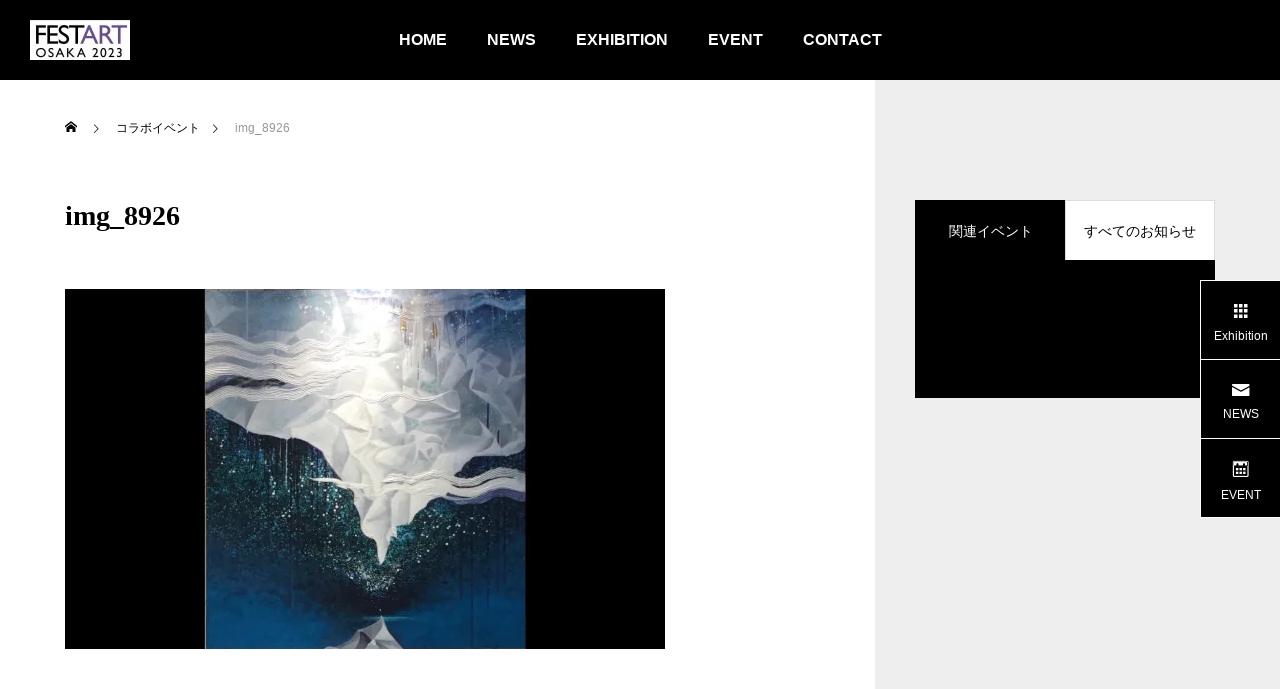

--- FILE ---
content_type: text/html; charset=UTF-8
request_url: http://festart.net/img_8926/
body_size: 8665
content:
<!DOCTYPE html>
<html class="pc" lang="ja">
<head>
<meta charset="UTF-8">
<!--[if IE]><meta http-equiv="X-UA-Compatible" content="IE=edge"><![endif]-->
<meta name="viewport" content="width=device-width">
<title>img_8926 | FESTART OSAKA フェスタアート大阪</title>
<meta name="description" content="西天満 肥後橋 北浜 淀屋橋">
<link rel="pingback" href="http://festart.net/wp/xmlrpc.php">
<meta name='robots' content='max-image-preview:large' />
<link rel='dns-prefetch' href='//stats.wp.com' />
<link rel='dns-prefetch' href='//v0.wordpress.com' />
<link rel='dns-prefetch' href='//i0.wp.com' />
<link rel='dns-prefetch' href='//c0.wp.com' />
<link rel="alternate" type="application/rss+xml" title="FESTART OSAKA フェスタアート大阪 &raquo; フィード" href="http://festart.net/feed/" />
<link rel="alternate" type="application/rss+xml" title="FESTART OSAKA フェスタアート大阪 &raquo; コメントフィード" href="http://festart.net/comments/feed/" />
<link rel='stylesheet' id='style-css' href='http://festart.net/wp/wp-content/themes/falcon_tcd089/style.css?ver=2.0' type='text/css' media='all' />
<link rel='stylesheet' id='wp-block-library-css' href='https://c0.wp.com/c/6.2.8/wp-includes/css/dist/block-library/style.min.css' type='text/css' media='all' />
<style id='wp-block-library-inline-css' type='text/css'>
.has-text-align-justify{text-align:justify;}
</style>
<link rel='stylesheet' id='mediaelement-css' href='https://c0.wp.com/c/6.2.8/wp-includes/js/mediaelement/mediaelementplayer-legacy.min.css' type='text/css' media='all' />
<link rel='stylesheet' id='wp-mediaelement-css' href='https://c0.wp.com/c/6.2.8/wp-includes/js/mediaelement/wp-mediaelement.min.css' type='text/css' media='all' />
<link rel='stylesheet' id='classic-theme-styles-css' href='https://c0.wp.com/c/6.2.8/wp-includes/css/classic-themes.min.css' type='text/css' media='all' />
<style id='global-styles-inline-css' type='text/css'>
body{--wp--preset--color--black: #000000;--wp--preset--color--cyan-bluish-gray: #abb8c3;--wp--preset--color--white: #ffffff;--wp--preset--color--pale-pink: #f78da7;--wp--preset--color--vivid-red: #cf2e2e;--wp--preset--color--luminous-vivid-orange: #ff6900;--wp--preset--color--luminous-vivid-amber: #fcb900;--wp--preset--color--light-green-cyan: #7bdcb5;--wp--preset--color--vivid-green-cyan: #00d084;--wp--preset--color--pale-cyan-blue: #8ed1fc;--wp--preset--color--vivid-cyan-blue: #0693e3;--wp--preset--color--vivid-purple: #9b51e0;--wp--preset--gradient--vivid-cyan-blue-to-vivid-purple: linear-gradient(135deg,rgba(6,147,227,1) 0%,rgb(155,81,224) 100%);--wp--preset--gradient--light-green-cyan-to-vivid-green-cyan: linear-gradient(135deg,rgb(122,220,180) 0%,rgb(0,208,130) 100%);--wp--preset--gradient--luminous-vivid-amber-to-luminous-vivid-orange: linear-gradient(135deg,rgba(252,185,0,1) 0%,rgba(255,105,0,1) 100%);--wp--preset--gradient--luminous-vivid-orange-to-vivid-red: linear-gradient(135deg,rgba(255,105,0,1) 0%,rgb(207,46,46) 100%);--wp--preset--gradient--very-light-gray-to-cyan-bluish-gray: linear-gradient(135deg,rgb(238,238,238) 0%,rgb(169,184,195) 100%);--wp--preset--gradient--cool-to-warm-spectrum: linear-gradient(135deg,rgb(74,234,220) 0%,rgb(151,120,209) 20%,rgb(207,42,186) 40%,rgb(238,44,130) 60%,rgb(251,105,98) 80%,rgb(254,248,76) 100%);--wp--preset--gradient--blush-light-purple: linear-gradient(135deg,rgb(255,206,236) 0%,rgb(152,150,240) 100%);--wp--preset--gradient--blush-bordeaux: linear-gradient(135deg,rgb(254,205,165) 0%,rgb(254,45,45) 50%,rgb(107,0,62) 100%);--wp--preset--gradient--luminous-dusk: linear-gradient(135deg,rgb(255,203,112) 0%,rgb(199,81,192) 50%,rgb(65,88,208) 100%);--wp--preset--gradient--pale-ocean: linear-gradient(135deg,rgb(255,245,203) 0%,rgb(182,227,212) 50%,rgb(51,167,181) 100%);--wp--preset--gradient--electric-grass: linear-gradient(135deg,rgb(202,248,128) 0%,rgb(113,206,126) 100%);--wp--preset--gradient--midnight: linear-gradient(135deg,rgb(2,3,129) 0%,rgb(40,116,252) 100%);--wp--preset--duotone--dark-grayscale: url('#wp-duotone-dark-grayscale');--wp--preset--duotone--grayscale: url('#wp-duotone-grayscale');--wp--preset--duotone--purple-yellow: url('#wp-duotone-purple-yellow');--wp--preset--duotone--blue-red: url('#wp-duotone-blue-red');--wp--preset--duotone--midnight: url('#wp-duotone-midnight');--wp--preset--duotone--magenta-yellow: url('#wp-duotone-magenta-yellow');--wp--preset--duotone--purple-green: url('#wp-duotone-purple-green');--wp--preset--duotone--blue-orange: url('#wp-duotone-blue-orange');--wp--preset--font-size--small: 13px;--wp--preset--font-size--medium: 20px;--wp--preset--font-size--large: 36px;--wp--preset--font-size--x-large: 42px;--wp--preset--spacing--20: 0.44rem;--wp--preset--spacing--30: 0.67rem;--wp--preset--spacing--40: 1rem;--wp--preset--spacing--50: 1.5rem;--wp--preset--spacing--60: 2.25rem;--wp--preset--spacing--70: 3.38rem;--wp--preset--spacing--80: 5.06rem;--wp--preset--shadow--natural: 6px 6px 9px rgba(0, 0, 0, 0.2);--wp--preset--shadow--deep: 12px 12px 50px rgba(0, 0, 0, 0.4);--wp--preset--shadow--sharp: 6px 6px 0px rgba(0, 0, 0, 0.2);--wp--preset--shadow--outlined: 6px 6px 0px -3px rgba(255, 255, 255, 1), 6px 6px rgba(0, 0, 0, 1);--wp--preset--shadow--crisp: 6px 6px 0px rgba(0, 0, 0, 1);}:where(.is-layout-flex){gap: 0.5em;}body .is-layout-flow > .alignleft{float: left;margin-inline-start: 0;margin-inline-end: 2em;}body .is-layout-flow > .alignright{float: right;margin-inline-start: 2em;margin-inline-end: 0;}body .is-layout-flow > .aligncenter{margin-left: auto !important;margin-right: auto !important;}body .is-layout-constrained > .alignleft{float: left;margin-inline-start: 0;margin-inline-end: 2em;}body .is-layout-constrained > .alignright{float: right;margin-inline-start: 2em;margin-inline-end: 0;}body .is-layout-constrained > .aligncenter{margin-left: auto !important;margin-right: auto !important;}body .is-layout-constrained > :where(:not(.alignleft):not(.alignright):not(.alignfull)){max-width: var(--wp--style--global--content-size);margin-left: auto !important;margin-right: auto !important;}body .is-layout-constrained > .alignwide{max-width: var(--wp--style--global--wide-size);}body .is-layout-flex{display: flex;}body .is-layout-flex{flex-wrap: wrap;align-items: center;}body .is-layout-flex > *{margin: 0;}:where(.wp-block-columns.is-layout-flex){gap: 2em;}.has-black-color{color: var(--wp--preset--color--black) !important;}.has-cyan-bluish-gray-color{color: var(--wp--preset--color--cyan-bluish-gray) !important;}.has-white-color{color: var(--wp--preset--color--white) !important;}.has-pale-pink-color{color: var(--wp--preset--color--pale-pink) !important;}.has-vivid-red-color{color: var(--wp--preset--color--vivid-red) !important;}.has-luminous-vivid-orange-color{color: var(--wp--preset--color--luminous-vivid-orange) !important;}.has-luminous-vivid-amber-color{color: var(--wp--preset--color--luminous-vivid-amber) !important;}.has-light-green-cyan-color{color: var(--wp--preset--color--light-green-cyan) !important;}.has-vivid-green-cyan-color{color: var(--wp--preset--color--vivid-green-cyan) !important;}.has-pale-cyan-blue-color{color: var(--wp--preset--color--pale-cyan-blue) !important;}.has-vivid-cyan-blue-color{color: var(--wp--preset--color--vivid-cyan-blue) !important;}.has-vivid-purple-color{color: var(--wp--preset--color--vivid-purple) !important;}.has-black-background-color{background-color: var(--wp--preset--color--black) !important;}.has-cyan-bluish-gray-background-color{background-color: var(--wp--preset--color--cyan-bluish-gray) !important;}.has-white-background-color{background-color: var(--wp--preset--color--white) !important;}.has-pale-pink-background-color{background-color: var(--wp--preset--color--pale-pink) !important;}.has-vivid-red-background-color{background-color: var(--wp--preset--color--vivid-red) !important;}.has-luminous-vivid-orange-background-color{background-color: var(--wp--preset--color--luminous-vivid-orange) !important;}.has-luminous-vivid-amber-background-color{background-color: var(--wp--preset--color--luminous-vivid-amber) !important;}.has-light-green-cyan-background-color{background-color: var(--wp--preset--color--light-green-cyan) !important;}.has-vivid-green-cyan-background-color{background-color: var(--wp--preset--color--vivid-green-cyan) !important;}.has-pale-cyan-blue-background-color{background-color: var(--wp--preset--color--pale-cyan-blue) !important;}.has-vivid-cyan-blue-background-color{background-color: var(--wp--preset--color--vivid-cyan-blue) !important;}.has-vivid-purple-background-color{background-color: var(--wp--preset--color--vivid-purple) !important;}.has-black-border-color{border-color: var(--wp--preset--color--black) !important;}.has-cyan-bluish-gray-border-color{border-color: var(--wp--preset--color--cyan-bluish-gray) !important;}.has-white-border-color{border-color: var(--wp--preset--color--white) !important;}.has-pale-pink-border-color{border-color: var(--wp--preset--color--pale-pink) !important;}.has-vivid-red-border-color{border-color: var(--wp--preset--color--vivid-red) !important;}.has-luminous-vivid-orange-border-color{border-color: var(--wp--preset--color--luminous-vivid-orange) !important;}.has-luminous-vivid-amber-border-color{border-color: var(--wp--preset--color--luminous-vivid-amber) !important;}.has-light-green-cyan-border-color{border-color: var(--wp--preset--color--light-green-cyan) !important;}.has-vivid-green-cyan-border-color{border-color: var(--wp--preset--color--vivid-green-cyan) !important;}.has-pale-cyan-blue-border-color{border-color: var(--wp--preset--color--pale-cyan-blue) !important;}.has-vivid-cyan-blue-border-color{border-color: var(--wp--preset--color--vivid-cyan-blue) !important;}.has-vivid-purple-border-color{border-color: var(--wp--preset--color--vivid-purple) !important;}.has-vivid-cyan-blue-to-vivid-purple-gradient-background{background: var(--wp--preset--gradient--vivid-cyan-blue-to-vivid-purple) !important;}.has-light-green-cyan-to-vivid-green-cyan-gradient-background{background: var(--wp--preset--gradient--light-green-cyan-to-vivid-green-cyan) !important;}.has-luminous-vivid-amber-to-luminous-vivid-orange-gradient-background{background: var(--wp--preset--gradient--luminous-vivid-amber-to-luminous-vivid-orange) !important;}.has-luminous-vivid-orange-to-vivid-red-gradient-background{background: var(--wp--preset--gradient--luminous-vivid-orange-to-vivid-red) !important;}.has-very-light-gray-to-cyan-bluish-gray-gradient-background{background: var(--wp--preset--gradient--very-light-gray-to-cyan-bluish-gray) !important;}.has-cool-to-warm-spectrum-gradient-background{background: var(--wp--preset--gradient--cool-to-warm-spectrum) !important;}.has-blush-light-purple-gradient-background{background: var(--wp--preset--gradient--blush-light-purple) !important;}.has-blush-bordeaux-gradient-background{background: var(--wp--preset--gradient--blush-bordeaux) !important;}.has-luminous-dusk-gradient-background{background: var(--wp--preset--gradient--luminous-dusk) !important;}.has-pale-ocean-gradient-background{background: var(--wp--preset--gradient--pale-ocean) !important;}.has-electric-grass-gradient-background{background: var(--wp--preset--gradient--electric-grass) !important;}.has-midnight-gradient-background{background: var(--wp--preset--gradient--midnight) !important;}.has-small-font-size{font-size: var(--wp--preset--font-size--small) !important;}.has-medium-font-size{font-size: var(--wp--preset--font-size--medium) !important;}.has-large-font-size{font-size: var(--wp--preset--font-size--large) !important;}.has-x-large-font-size{font-size: var(--wp--preset--font-size--x-large) !important;}
.wp-block-navigation a:where(:not(.wp-element-button)){color: inherit;}
:where(.wp-block-columns.is-layout-flex){gap: 2em;}
.wp-block-pullquote{font-size: 1.5em;line-height: 1.6;}
</style>
<link rel='stylesheet' id='jetpack_css-css' href='https://c0.wp.com/p/jetpack/12.8.2/css/jetpack.css' type='text/css' media='all' />
<script type='text/javascript' src='https://c0.wp.com/c/6.2.8/wp-includes/js/jquery/jquery.min.js' id='jquery-core-js'></script>
<script type='text/javascript' src='https://c0.wp.com/c/6.2.8/wp-includes/js/jquery/jquery-migrate.min.js' id='jquery-migrate-js'></script>
<link rel="https://api.w.org/" href="http://festart.net/wp-json/" /><link rel="alternate" type="application/json" href="http://festart.net/wp-json/wp/v2/media/1150" /><link rel='shortlink' href='https://wp.me/aaFym4-iy' />
<link rel="alternate" type="application/json+oembed" href="http://festart.net/wp-json/oembed/1.0/embed?url=http%3A%2F%2Ffestart.net%2Fimg_8926%2F" />
<link rel="alternate" type="text/xml+oembed" href="http://festart.net/wp-json/oembed/1.0/embed?url=http%3A%2F%2Ffestart.net%2Fimg_8926%2F&#038;format=xml" />
	<style>img#wpstats{display:none}</style>
		
<link rel="stylesheet" href="http://festart.net/wp/wp-content/themes/falcon_tcd089/css/design-plus.css?ver=2.0">
<link rel="stylesheet" href="http://festart.net/wp/wp-content/themes/falcon_tcd089/css/sns-botton.css?ver=2.0">
<link rel="stylesheet" media="screen and (max-width:1201px)" href="http://festart.net/wp/wp-content/themes/falcon_tcd089/css/responsive.css?ver=2.0">
<link rel="stylesheet" media="screen and (max-width:1201px)" href="http://festart.net/wp/wp-content/themes/falcon_tcd089/css/footer-bar.css?ver=2.0">

<script src="http://festart.net/wp/wp-content/themes/falcon_tcd089/js/jquery.easing.1.4.js?ver=2.0"></script>
<script src="http://festart.net/wp/wp-content/themes/falcon_tcd089/js/jscript.js?ver=2.0"></script>
<script src="http://festart.net/wp/wp-content/themes/falcon_tcd089/js/jquery.cookie.min.js?ver=2.0"></script>
<script src="http://festart.net/wp/wp-content/themes/falcon_tcd089/js/comment.js?ver=2.0"></script>
<script src="http://festart.net/wp/wp-content/themes/falcon_tcd089/js/parallax.js?ver=2.0"></script>

<link rel="stylesheet" href="http://festart.net/wp/wp-content/themes/falcon_tcd089/js/simplebar.css?ver=2.0">
<script src="http://festart.net/wp/wp-content/themes/falcon_tcd089/js/simplebar.min.js?ver=2.0"></script>


<script src="http://festart.net/wp/wp-content/themes/falcon_tcd089/js/header_fix.js?ver=2.0"></script>

<script type="text/javascript">
jQuery(document).ready(function($){
  if ($.cookie('close_header_message') == 'on') {
    $('#header_message').hide();
  }
  $('#close_header_message').click(function() {
    $('#header_message').hide();
    $.cookie('close_header_message', 'on', {
      path:'/'
    });
  });
});
</script>

<style type="text/css">
body { font-size:18px; }
.common_headline { font-size:38px !important; font-weight:500 !important; }
@media screen and (max-width:950px) {
  .common_headline { font-size:30px !important; }
}
@media screen and (max-width:750px) {
  body { font-size:14px; }
  .common_headline { font-size:22px !important; font-weight:600 !important; }
}
body, input, textarea { font-family: Arial, "Hiragino Sans", "ヒラギノ角ゴ ProN", "Hiragino Kaku Gothic ProN", "游ゴシック", YuGothic, "メイリオ", Meiryo, sans-serif; }

.rich_font, .p-vertical { font-family: "Times New Roman" , "游明朝" , "Yu Mincho" , "游明朝体" , "YuMincho" , "ヒラギノ明朝 Pro W3" , "Hiragino Mincho Pro" , "HiraMinProN-W3" , "HGS明朝E" , "ＭＳ Ｐ明朝" , "MS PMincho" , serif; font-weight:600; }

.rich_font_type1 { font-family: Arial, "ヒラギノ角ゴ ProN W3", "Hiragino Kaku Gothic ProN", "メイリオ", Meiryo, sans-serif; font-weight:600; }
.rich_font_type2 { font-family: Arial, "Hiragino Sans", "ヒラギノ角ゴ ProN", "Hiragino Kaku Gothic ProN", "游ゴシック", YuGothic, "メイリオ", Meiryo, sans-serif; font-weight:600; }
.rich_font_type3 { font-family: "Times New Roman" , "游明朝" , "Yu Mincho" , "游明朝体" , "YuMincho" , "ヒラギノ明朝 Pro W3" , "Hiragino Mincho Pro" , "HiraMinProN-W3" , "HGS明朝E" , "ＭＳ Ｐ明朝" , "MS PMincho" , serif; font-weight:600; }

#header { background:rgba(0,0,0,0.5); }
body.single #header, body.no_index_header_content #header, body.header_fix #header { background:rgba(0,0,0,1); }
#header:hover { background:rgba(0,0,0,1) !important; }
#header a, #header_search_button:before { color:#ffffff; }
#header a:hover, #header_search_button:hover:before { color:rgba(255,255,255,0.5); }
#header_logo .logo_text { font-size:32px; }
#footer_logo .logo_text { font-size:32px; }
@media screen and (max-width:1201px) {
  #header_logo .logo_text { font-size:24px; }
  #footer_logo .logo_text { font-size:24px; }
}
#global_menu > ul > li > a { color:#ffffff; }
#global_menu > ul > li > a:hover, #global_menu > ul > li.current-menu-item > a, #header.active #global_menu > ul > li.active > a, #header.active #global_menu > ul > li.active_megamenu_button > a { color:rgba(255,255,255,0.5); }
#global_menu ul ul a { background:#000000; }
#global_menu ul ul a:hover { color:#ffffff; background:#eeee22; }
#global_menu ul ul li.menu-item-has-children > a:before { color:#ffffff; }
.mobile #header, .mobile body.single.header_fix #header  { background:rgba(0,0,0,1); }
.mobile body.single #header:hover { background:rgba(0,0,0,1); }
.mobile #header:hover { background:rgba(0,0,0,1) !important; }
#drawer_menu { color:#000000; background:#ffffff; }
#drawer_menu a { color:#000000; }
#drawer_menu a:hover { color:#444444; }
#mobile_menu a { color:#000000; border-color:#000000; }
#mobile_menu li li a { background:#333333; }
#mobile_menu a:hover, #drawer_menu .close_button:hover, #mobile_menu .child_menu_button:hover { color:#000000; background:#81d742; }
#mobile_menu .child_menu_button .icon:before, #mobile_menu .child_menu_button:hover .icon:before { color:#000000; }
#footer_search .button label:before { color:#ffffff; }
#footer_search .button label:hover:before { color:rgba(255,255,255,0.5); }
#footer_banner a { color:#ffffff !important; }
#footer_banner .title { font-size:22px; }
#footer_banner .sub_title { font-size:14px; }
@media screen and (max-width:1050px) {
  #footer_banner .title { font-size:18px; }
  #footer_banner .sub_title { font-size:12px; }
}
.author_profile .avatar_area img, .animate_image img, .animate_background .image {
  width:100%; height:auto;
  -webkit-transition: transform  0.5s ease;
  transition: transform  0.5s ease;
}
.author_profile a.avatar:hover img, .animate_image:hover img, .animate_background:hover .image {
  -webkit-transform: scale(1.2);
  transform: scale(1.2);
}


a { color:#000; }

.sns_button_list.color_type2 li.contact a:before, .author_profile .author_link li.contact a:before, .author_profile .author_link li.user_url a:before
  { color:#000000; }

.widget_headline, .page_navi span.current, #post_pagination p, #comment_tab li.active a, #index_news_ticker .category, #side_menu a, #copyright, .news_list .item, .blog_list .item,
  #return_top a, #footer_banner .title_area, .widget_tab_post_list_button div.active, .widget_tab_post_list, #showroom_list .title, .megamenu_a .category, .megamenu_b .title, #showroom_sort_button a.active,
    #related_post .category, #showroom_title_area_bottom:before
      { background:#000000; }

.page_navi span.current, #post_pagination p, .widget_tab_post_list_button div.active, #showroom_sort_button a.active
  { border-color:#000000; }

#footer_menu ul li a:hover { color:rgba(0,0,0,0.5); }

.megamenu, #showroom_gallery p, #showroom_list .category, .index_showroom_list .category
  { background-color:#444444; }

#showroom_gallery_nav .owl-item.current .item:before, #showroom_gallery_nav .item:hover:before
  { box-shadow:inset 0 0 0 4px #444444; }
a:hover, #footer_top a:hover, #footer_social_link li a:hover:before, #next_prev_post a:hover, .single_copy_title_url_btn:hover,
  .tcdw_search_box_widget .search_area .search_button:hover:before, #single_author_title_area .author_link li a:hover:before, .author_profile a:hover, #post_meta_bottom a:hover, .cardlink_title a:hover,
    .comment a:hover, .comment_form_wrapper a:hover
      { color:#eeee22; }

.page_navi a:hover, #post_pagination a:hover, #p_readmore .button:hover, .c-pw__btn:hover, #comment_tab li a:hover, #submit_comment:hover, #cancel_comment_reply a:hover,
  #wp-calendar #prev a:hover, #wp-calendar #next a:hover, #wp-calendar td a:hover, #comment_tab li a:hover, #return_top a:hover, #side_menu a:hover, #related_post .category:hover
      { background-color:#eeee22; }

.page_navi a:hover, #post_pagination a:hover, #comment_textarea textarea:focus, .c-pw__box-input:focus
  { border-color:#eeee22; }

.post_content a, .custom-html-widget a { color:#306b00; }
.post_content a:hover, .custom-html-widget a:hover { color:#eeee22; }

.design_button.type1 a { color:#ffffff !important; background:#000000; }
.design_button.type1 a:hover { color:#000000 !important; background:#eeee22; }
.styled_h2 {
  font-size:26px !important; text-align:left; color:#ffffff; background:#000000;  border-top:0px solid #dddddd;
  border-bottom:0px solid #dddddd;
  border-left:0px solid #dddddd;
  border-right:0px solid #dddddd;
  padding:15px 15px 15px 15px !important;
  margin:0px 0px 30px !important;
}
.styled_h3 {
  font-size:22px !important; text-align:left; color:#000000;   border-top:0px solid #dddddd;
  border-bottom:0px solid #dddddd;
  border-left:2px solid #000000;
  border-right:0px solid #dddddd;
  padding:6px 0px 6px 16px !important;
  margin:0px 0px 30px !important;
}
.styled_h4 {
  font-size:18px !important; text-align:left; color:#000000;   border-top:0px solid #dddddd;
  border-bottom:1px solid #dddddd;
  border-left:0px solid #dddddd;
  border-right:0px solid #dddddd;
  padding:3px 0px 3px 20px !important;
  margin:0px 0px 30px !important;
}
.styled_h5 {
  font-size:14px !important; text-align:left; color:#000000;   border-top:0px solid #dddddd;
  border-bottom:1px solid #dddddd;
  border-left:0px solid #dddddd;
  border-right:0px solid #dddddd;
  padding:3px 0px 3px 24px !important;
  margin:0px 0px 30px !important;
}
@media screen and (max-width:750px) {
  .styled_h2 { font-size:16px !important; margin:0px 0px 20px !important; }
  .styled_h3 { font-size:16px !important; margin:0px 0px 20px !important; }
  .styled_h4 { font-size:15px !important; margin:0px 0px 20px !important; }
  .styled_h5 { font-size:14px !important; margin:0px 0px 20px !important; }
}
.q_custom_button1 {
  color:#ffffff !important;
  border-color:rgba(83,83,83,1);
}
.q_custom_button1.animation_type1 { background:#535353; }
.q_custom_button1:hover, .q_custom_button1:focus {
  color:#ffffff !important;
  border-color:rgba(125,125,125,1);
}
.q_custom_button1.animation_type1:hover { background:#7d7d7d; }
.q_custom_button1:before { background:#7d7d7d; }
.q_custom_button2 {
  color:#ffffff !important;
  border-color:rgba(83,83,83,1);
}
.q_custom_button2.animation_type1 { background:#535353; }
.q_custom_button2:hover, .q_custom_button2:focus {
  color:#ffffff !important;
  border-color:rgba(125,125,125,1);
}
.q_custom_button2.animation_type1:hover { background:#7d7d7d; }
.q_custom_button2:before { background:#7d7d7d; }
.speech_balloon_left1 .speach_balloon_text { background-color: #ffdfdf; border-color: #ffdfdf; color: #000000 }
.speech_balloon_left1 .speach_balloon_text::before { border-right-color: #ffdfdf }
.speech_balloon_left1 .speach_balloon_text::after { border-right-color: #ffdfdf }
.speech_balloon_left2 .speach_balloon_text { background-color: #ffffff; border-color: #ff5353; color: #000000 }
.speech_balloon_left2 .speach_balloon_text::before { border-right-color: #ff5353 }
.speech_balloon_left2 .speach_balloon_text::after { border-right-color: #ffffff }
.speech_balloon_right1 .speach_balloon_text { background-color: #ccf4ff; border-color: #ccf4ff; color: #000000 }
.speech_balloon_right1 .speach_balloon_text::before { border-left-color: #ccf4ff }
.speech_balloon_right1 .speach_balloon_text::after { border-left-color: #ccf4ff }
.speech_balloon_right2 .speach_balloon_text { background-color: #ffffff; border-color: #0789b5; color: #000000 }
.speech_balloon_right2 .speach_balloon_text::before { border-left-color: #0789b5 }
.speech_balloon_right2 .speach_balloon_text::after { border-left-color: #ffffff }
.qt_google_map .pb_googlemap_custom-overlay-inner { background:#000000; color:#ffffff; }
.qt_google_map .pb_googlemap_custom-overlay-inner::after { border-color:#000000 transparent transparent transparent; }
.design_headline1 { font-size:28px !important; background:#000; color:#fff; height:70px; line-height:70px !important; position:relative; text-align:center; margin:0 0 30px 0 !important; padding:0 !important; }
.design_headline2 { font-size:26px !important; background:#eee; height:70px; line-height:70px !important; position:relative; text-align:center; margin:0 0 50px 0 !important; padding:0 !important; }
.design_headline2 .num { font-size:20px !important; width:50px; height:50px; line-height:50px; font-family:'Arial'; display:block; background:#000; position:absolute; top:10px; left:10px; color:#fff; }
@media screen and (max-width:750px) {
  .design_headline1 { font-size:16px !important; height:50px; line-height:50px !important; margin:0 0 20px 0 !important; }
  .design_headline2 { font-size:16px !important; height:50px; line-height:50px !important; margin:0 0 20px 0 !important; }
  .design_headline2 .num { font-size:14px !important; width:30px; height:30px; line-height:30px; }
}
</style>

<style id="current-page-style" type="text/css">
#post_title .title { font-size:28px; }
#related_post .title { font-size:14px; }
@media screen and (max-width:750px) {
  #post_title .title { font-size:18px; }
  #related_post .title { font-size:13px; }
}
#site_loader_logo_inner .message { font-size:16px; color:#000000; }
#site_loader_logo_inner i { background:#000000; }
@media screen and (max-width:750px) {
  #site_loader_logo_inner .message { font-size:14px; }
  }
</style>

<script type="text/javascript">
jQuery(function($){
  if ($('.megamenu_a .slider').length){
    $('.megamenu_a .slider').addClass('owl-carousel').owlCarousel({
      autoplay: true,
      autoplayHoverPause: true,
      autoplayTimeout: 5000,
      autoplaySpeed: 700,
      dots: false,
      items: 4,
      loop: true,
      nav: true,
      navText: ['&#xe90f', '&#xe910']
    });
  }
});
</script>


<!-- Jetpack Open Graph Tags -->
<meta property="og:type" content="article" />
<meta property="og:title" content="img_8926" />
<meta property="og:url" content="http://festart.net/img_8926/" />
<meta property="og:description" content="詳しくは投稿をご覧ください。" />
<meta property="article:published_time" content="2021-07-03T14:47:52+00:00" />
<meta property="article:modified_time" content="2021-07-03T14:47:52+00:00" />
<meta property="og:site_name" content="FESTART OSAKA フェスタアート大阪" />
<meta property="og:image" content="http://festart.net/wp/wp-content/uploads/img_8926.jpg" />
<meta property="og:image:alt" content="" />
<meta property="og:locale" content="ja_JP" />
<meta name="twitter:site" content="@festart" />
<meta name="twitter:text:title" content="img_8926" />
<meta name="twitter:image" content="https://i0.wp.com/festart.net/wp/wp-content/uploads/cropped-IMG_7772.jpg?fit=240%2C240" />
<meta name="twitter:card" content="summary" />
<meta name="twitter:description" content="詳しくは投稿をご覧ください。" />

<!-- End Jetpack Open Graph Tags -->
<link rel="icon" href="https://i0.wp.com/festart.net/wp/wp-content/uploads/cropped-IMG_7772.jpg?fit=32%2C32" sizes="32x32" />
<link rel="icon" href="https://i0.wp.com/festart.net/wp/wp-content/uploads/cropped-IMG_7772.jpg?fit=192%2C192" sizes="192x192" />
<link rel="apple-touch-icon" href="https://i0.wp.com/festart.net/wp/wp-content/uploads/cropped-IMG_7772.jpg?fit=180%2C180" />
<meta name="msapplication-TileImage" content="https://i0.wp.com/festart.net/wp/wp-content/uploads/cropped-IMG_7772.jpg?fit=270%2C270" />
</head>
<body id="body" class="attachment attachment-template-default single single-attachment postid-1150 attachmentid-1150 attachment-jpeg paged use_header_fix use_mobile_header_fix">


 
 
 <header id="header">
    <div id="header_logo">
   <p class="logo">
 <a href="http://festart.net/" title="FESTART OSAKA フェスタアート大阪">
    <img class="logo_image pc" src="https://i0.wp.com/festart.net/wp/wp-content/uploads/c6dd4ddcd748aca541bd72f21a466647-e1675139800312.jpg?fit=200%2C80?1766140501" alt="FESTART OSAKA フェスタアート大阪" title="FESTART OSAKA フェスタアート大阪" width="100" height="40" />
  <img class="logo_image mobile" src="https://i0.wp.com/festart.net/wp/wp-content/uploads/c6dd4ddcd748aca541bd72f21a466647-e1675139800312.jpg?fit=200%2C80?1766140501" alt="FESTART OSAKA フェスタアート大阪" title="FESTART OSAKA フェスタアート大阪" width="100" height="40" />   </a>
</p>

  </div>
      <a id="global_menu_button" href="#"><span></span><span></span><span></span></a>
  <nav id="global_menu">
   <ul id="menu-topmenu2022" class="menu"><li id="menu-item-1821" class="menu-item menu-item-type-post_type menu-item-object-page menu-item-home menu-item-1821 "><a href="http://festart.net/">HOME</a></li>
<li id="menu-item-1822" class="menu-item menu-item-type-custom menu-item-object-custom menu-item-1822 "><a href="/news">NEWS</a></li>
<li id="menu-item-1769" class="menu-item menu-item-type-custom menu-item-object-custom menu-item-1769 "><a href="/event">EXHIBITION</a></li>
<li id="menu-item-2188" class="menu-item menu-item-type-post_type menu-item-object-page current_page_parent menu-item-2188 "><a href="http://festart.net/collaboration/">EVENT</a></li>
<li id="menu-item-1826" class="menu-item menu-item-type-post_type menu-item-object-page menu-item-1826 "><a href="http://festart.net/contact/">CONTACT</a></li>
</ul>  </nav>
     </header>

 
<div id="container" >

 
<div id="main_contents">

 <div id="main_col">

 <div id="bread_crumb">
 <ul class="clearfix" itemscope itemtype="http://schema.org/BreadcrumbList">
  <li itemprop="itemListElement" itemscope itemtype="http://schema.org/ListItem" class="home"><a itemprop="item" href="http://festart.net/"><span itemprop="name">ホーム</span></a><meta itemprop="position" content="1"></li>
 <li itemprop="itemListElement" itemscope itemtype="http://schema.org/ListItem"><a itemprop="item" href="http://festart.net/collaboration/"><span itemprop="name">コラボイベント</span></a><meta itemprop="position" content="2"></li>
  <li class="last" itemprop="itemListElement" itemscope itemtype="http://schema.org/ListItem"><span itemprop="name">img_8926</span><meta itemprop="position" content="4"></li>
  </ul>
</div>

 
  <article id="article">

   
   <div id="post_title">
    <h1 class="title rich_font entry-title">img_8926</h1>
    <ul class="meta_top clearfix">
              </ul>
   </div>

   
   
   
   
   
      <div class="post_content clearfix">
    <p class="attachment"><a href='https://i0.wp.com/festart.net/wp/wp-content/uploads/img_8926.jpg'><img src="https://i0.wp.com/festart.net/wp/wp-content/uploads/img_8926.jpg?fit=600%2C1900" class="attachment-medium size-medium" alt="" decoding="async" loading="lazy" data-attachment-id="1150" data-permalink="http://festart.net/img_8926/" data-orig-file="https://i0.wp.com/festart.net/wp/wp-content/uploads/img_8926.jpg?fit=%2C" data-orig-size="" data-comments-opened="0" data-image-meta="[]" data-image-title="img_8926" data-image-description="" data-image-caption="" data-medium-file="https://i0.wp.com/festart.net/wp/wp-content/uploads/img_8926.jpg?fit=600%2C1900" data-large-file="https://i0.wp.com/festart.net/wp/wp-content/uploads/img_8926.jpg?fit=2400%2C2400" /></a></p>
   </div>

      <div class="single_share clearfix" id="single_share_bottom">
    <div class="share-type1 share-btm">
 
	<div class="sns mt10 mb45">
		<ul class="type1 clearfix">
		</ul>
	</div>
</div>
   </div>
   
   
      <div id="next_prev_post">
       </div>

  </article><!-- END #article -->

   
   
   
  
  
  
 </div><!-- END #main_col -->

 <div id="side_col">
 <div class="widget_content clearfix tab_post_list_widget" id="tab_post_list_widget-3">

<div class="widget_tab_post_list_button clearfix">
 <div class="tab1 active">関連イベント</div>
 <div class="tab2">すべてのお知らせ</div>
</div>

<ol class="widget_tab_post_list widget_tab_post_list1 active">
  <li class="no_post">登録されている記事はございません。</li>
</ol>

<ol class="widget_tab_post_list widget_tab_post_list2">
  <li class="clearfix">
  <a class="clearfix animate_background" href="http://festart.net/%e4%bc%81%e7%94%bb/%e3%80%8c%e3%82%a2%e3%83%bc%e3%83%88%e3%82%92%e9%80%9a%e3%81%97%e3%81%a6%e8%a6%8b%e3%82%8b%e9%a6%99%e6%b8%af%e3%81%ae%e7%8f%be%e5%9c%a8%e3%80%8dfestart-osaka-x-art-park/">
   <div class="image_wrap">
    <div class="image" style="background:url(https://i0.wp.com/festart.net/wp/wp-content/uploads/artpark_logo.jpg?resize=500%2C440) no-repeat center center; background-size:cover;"></div>
   </div>
   <div class="title_area">
    <p class="title"><span>「アートを通して見る香港の現在」FESTART OSAKA × Art Park</span></p>
   </div>
  </a>
 </li>
 <li class="clearfix">
  <a class="clearfix animate_background" href="http://festart.net/%e4%bc%81%e7%94%bb/festart-osakax%e6%af%8e%e6%97%a5%e6%96%b0%e8%81%9e%e6%97%85%e8%a1%8c%e3%82%b3%e3%83%a9%e3%83%9c%e3%82%ae%e3%83%a3%e3%83%a9%e3%83%aa%e3%83%bc%e3%83%84%e3%82%a2%e3%83%bc/">
   <div class="image_wrap">
    <div class="image" style="background:url(https://i0.wp.com/festart.net/wp/wp-content/uploads/mainichisinbun_logo.jpg?resize=500%2C440) no-repeat center center; background-size:cover;"></div>
   </div>
   <div class="title_area">
    <p class="title"><span>FESTART OSAKA×毎日新聞旅行コラボギャラリーツアー</span></p>
   </div>
  </a>
 </li>
 <li class="clearfix">
  <a class="clearfix animate_background" href="http://festart.net/%e4%bc%81%e7%94%bb/festart-osakax%e9%98%aa%e5%8d%97%e5%a4%a7%e5%ad%a6%e3%82%b3%e3%83%a9%e3%83%9c%e3%82%ae%e3%83%a3%e3%83%a9%e3%83%aa%e3%83%bc%e3%83%84%e3%82%a2%e3%83%bc/">
   <div class="image_wrap">
    <div class="image" style="background:url(https://i0.wp.com/festart.net/wp/wp-content/uploads/hannan_logo_770x440.jpg?resize=500%2C440) no-repeat center center; background-size:cover;"></div>
   </div>
   <div class="title_area">
    <p class="title"><span>FESTART OSAKA×阪南大学コラボギャラリーツアー</span></p>
   </div>
  </a>
 </li>
 <li class="clearfix">
  <a class="clearfix animate_background" href="http://festart.net/%e4%bc%81%e7%94%bb/festart-osaka-x-art-park-%e3%82%b3%e3%83%a9%e3%83%9c-%e3%82%ae%e3%83%a3%e3%83%a9%e3%83%aa%e3%83%bc%e3%83%84%e3%82%a2%e3%83%bc/">
   <div class="image_wrap">
    <div class="image" style="background:url(https://i0.wp.com/festart.net/wp/wp-content/uploads/artpark_logo.jpg?resize=500%2C440) no-repeat center center; background-size:cover;"></div>
   </div>
   <div class="title_area">
    <p class="title"><span>FESTART OSAKA × Art Park コラボ ギャラリーツアー</span></p>
   </div>
  </a>
 </li>
 <li class="clearfix">
  <a class="clearfix animate_background" href="http://festart.net/%e4%bc%81%e7%94%bb/festartosaka-%e8%a8%98%e5%bf%b5%e8%ac%9b%e6%bc%94%e4%bc%9a%e3%81%ae%e3%81%94%e6%a1%88%e5%86%85/">
   <div class="image_wrap">
    <div class="image" style="background:url(https://i0.wp.com/festart.net/wp/wp-content/uploads/logo_japan.jpg?resize=425%2C425) no-repeat center center; background-size:cover;"></div>
   </div>
   <div class="title_area">
    <p class="title"><span>FestartOsaka 記念講演会のご案内</span></p>
   </div>
  </a>
 </li>
</ol>

</div>
</div>

</div><!-- END #main_contents -->

 
  <div id="footer_banner">
   </div><!-- END #footer_banner -->
 
 
 <footer id="footer">

  
    <div id="footer_top">
      <div id="footer_logo">
    
<h2 class="logo">
 <a href="http://festart.net/" title="FESTART OSAKA フェスタアート大阪">
    <img class="logo_image pc" src="https://i0.wp.com/festart.net/wp/wp-content/uploads/c6dd4ddcd748aca541bd72f21a466647-e1675139800312.jpg?fit=200%2C80?1766140502" alt="FESTART OSAKA フェスタアート大阪" title="FESTART OSAKA フェスタアート大阪" width="100" height="40" />
  <img class="logo_image mobile" src="https://i0.wp.com/festart.net/wp/wp-content/uploads/c6dd4ddcd748aca541bd72f21a466647-e1675139800312.jpg?fit=200%2C80?1766140502" alt="FESTART OSAKA フェスタアート大阪" title="FESTART OSAKA フェスタアート大阪" width="100" height="40" />   </a>
</h2>

   </div>
            <ul id="footer_sns" class="sns_button_list clearfix color_type2">
    <li class="insta"><a href="https://www.instagram.com/festartosaka/" rel="nofollow noopener" target="_blank" title="Instagram"><span>Instagram</span></a></li>    <li class="twitter"><a href="https://twitter.com/festartosaka" rel="nofollow noopener" target="_blank" title="Twitter"><span>Twitter</span></a></li>    <li class="facebook"><a href="https://www.facebook.com/festartosaka" rel="nofollow noopener" target="_blank" title="Facebook"><span>Facebook</span></a></li>                   </ul>
     </div><!-- END #footer_top -->
  
    <div id="footer_menu">
   <ul id="menu-topmenu2022-1" class="menu"><li class="menu-item menu-item-type-post_type menu-item-object-page menu-item-home menu-item-1821 "><a href="http://festart.net/">HOME</a></li>
<li class="menu-item menu-item-type-custom menu-item-object-custom menu-item-1822 "><a href="/news">NEWS</a></li>
<li class="menu-item menu-item-type-custom menu-item-object-custom menu-item-1769 "><a href="/event">EXHIBITION</a></li>
<li class="menu-item menu-item-type-post_type menu-item-object-page current_page_parent menu-item-2188 "><a href="http://festart.net/collaboration/">EVENT</a></li>
<li class="menu-item menu-item-type-post_type menu-item-object-page menu-item-1826 "><a href="http://festart.net/contact/">CONTACT</a></li>
</ul>  </div>
  
  
    <p id="copyright">Copyright © 2010-2023 FESTART OSAKA</p>

 </footer>

 <div id="return_top">
  <a href="#body"><span>TOP</span></a>
 </div>

 
</div><!-- #container -->

<div id="side_menu">
  <a class="grid" href="http://festart.net/event"><span>Exhibition</span></a>
  <a class="mail" href="http://festart.net/news/"><span>NEWS</span></a>
  <a class="calendar" href="http://festart.net/collaboration/"><span>EVENT</span></a>
 </div>

<div id="drawer_menu">
 <nav>
  <ul id="mobile_menu" class="menu"><li class="menu-item menu-item-type-post_type menu-item-object-page menu-item-home menu-item-1821 "><a href="http://festart.net/">HOME</a></li>
<li class="menu-item menu-item-type-custom menu-item-object-custom menu-item-1822 "><a href="/news">NEWS</a></li>
<li class="menu-item menu-item-type-custom menu-item-object-custom menu-item-1769 "><a href="/event">EXHIBITION</a></li>
<li class="menu-item menu-item-type-post_type menu-item-object-page current_page_parent menu-item-2188 "><a href="http://festart.net/collaboration/">EVENT</a></li>
<li class="menu-item menu-item-type-post_type menu-item-object-page menu-item-1826 "><a href="http://festart.net/contact/">CONTACT</a></li>
</ul> </nav>
  <div id="mobile_banner">
   </div><!-- END #footer_mobile_banner -->
</div>

<script>


jQuery(document).ready(function($){

  $("#page_header .bg_image").addClass('animate');
  $("#page_header .animate_item").each(function(i){
    $(this).delay(i *700).queue(function(next) {
      $(this).addClass('animate');
      next();
    });
  });

  if( $('#page_header .animation_type2').length ){
    setTimeout(function(){
      $("#page_header .animation_type2 span").each(function(i){
        $(this).delay(i * 50).queue(function(next) {
          $(this).addClass('animate');
          next();
        });
      });
    }, 500);
  };

});

jQuery(window).on('scroll load', function(i) {
  var scTop = jQuery(this).scrollTop();
  var scBottom = scTop + jQuery(this).height();
  jQuery('.inview').each( function(i) {
    var thisPos = jQuery(this).offset().top + 100;
    if ( thisPos < scBottom ) {
      jQuery(this).addClass('animate');
    }
  });
  jQuery('.inview_group').each( function(i) {
    var thisPos = jQuery(this).offset().top + 100;
    if ( thisPos < scBottom ) {
      jQuery(".animate_item",this).each(function(i){
        jQuery(this).delay(i * 300).queue(function(next) {
          jQuery(this).addClass('animate');
          next();
        });
      });
    }
  });
});

</script>


<script type='text/javascript' src='https://c0.wp.com/c/6.2.8/wp-includes/js/comment-reply.min.js' id='comment-reply-js'></script>
<script type='text/javascript' src='http://festart.net/wp/wp-content/plugins/jetpack/jetpack_vendor/automattic/jetpack-image-cdn/dist/image-cdn.js?minify=false&#038;ver=132249e245926ae3e188' id='jetpack-photon-js'></script>
<script defer type='text/javascript' src='https://stats.wp.com/e-202551.js' id='jetpack-stats-js'></script>
<script type='text/javascript' id='jetpack-stats-js-after'>
_stq = window._stq || [];
_stq.push([ "view", {v:'ext',blog:'157666872',post:'1150',tz:'9',srv:'festart.net',j:'1:12.8.2'} ]);
_stq.push([ "clickTrackerInit", "157666872", "1150" ]);
</script>
</body>
</html>

--- FILE ---
content_type: text/css
request_url: http://festart.net/wp/wp-content/themes/falcon_tcd089/style.css?ver=2.0
body_size: 19072
content:
@charset "utf-8";
/*
Theme Name:FALCON
Theme URI:https://tcd-theme.com/tcd089
Description:WordPress theme "FALCON" was developed based on the concept of an import car dealer. It is effective not only as a showroom site to show the products in detail, but also for branding as it is easy to create pages to appeal the strengths of your shop.
Author:TCD
Author URI:https://tcd-theme.com/
Version:2.0
Text Domain:tcd-falcon
*/

/* ------------------------------------------------------------------------------------
 web fonts　ウェブフォントファイルを変更した場合はv=1.0の数字を変更（キャッシュ対策）
------------------------------------------------------------------------------------ */
@font-face {
  font-family: 'design_plus';
  src: url('fonts/design_plus.eot?v=1.0');
  src: url('fonts/design_plus.eot?v=1.0#iefix') format('embedded-opentype'),
       url('fonts/design_plus.woff?v=1.0') format('woff'),
       url('fonts/design_plus.ttf?v=1.0') format('truetype'),
       url('fonts/design_plus.svg?v=1.0#design_plus') format('svg');
  font-weight: normal;
  font-style: normal;
}
@font-face {
  font-family: 'footer_bar';
  src: url('fonts/footer_bar.eot?v=1.0');
  src: url('fonts/footer_bar.eot?v=1.0#iefix') format('embedded-opentype'),
       url('fonts/footer_bar.woff?v=1.0') format('woff'),
       url('fonts/footer_bar.ttf?v=1.0') format('truetype'),
       url('fonts/footer_bar.svg?v=1.0#footer_bar') format('svg');
  font-weight: normal;
  font-style: normal;
}




/* ----------------------------------------------------------------------
 reset css
---------------------------------------------------------------------- */
html, body, div, span, applet, object, iframe,
h1, h2, h3, h4, h5, h6, p, blockquote, pre,
a, abbr, acronym, address, big, cite, code,
del, dfn, em, img, ins, kbd, q, s, samp,
small, strike, strong, sub, sup, tt, var,
b, u, i, center,
dl, dt, dd, ol, ul, li,
fieldset, form, label, legend,
table, caption, tbody, tfoot, thead, tr, th, td,
article, aside, canvas, details, embed,
figure, figcaption, footer, header, hgroup,
menu, nav, output, ruby, section, summary,
time, mark, audio, video
 { margin:0; padding:0; border:0; outline:0; font-size:100%; vertical-align:baseline; }

article, aside, details, figcaption, figure, footer, header, hgroup, menu, nav, section { display:block; }
html { overflow-y: scroll; -webkit-text-size-adjust:100%; }
ul, ol { list-style:none; }
blockquote , q { quotes:none; }
blockquote:before, blockquote:after, q:before, q:after { content:''; content: none; }
a:focus { outline:none; }
ins { text-decoration:none; }
mark { font-style:italic; font-weight:bold; }
del { text-decoration:line-through; }
abbr[title], dfn[title] { border-bottom:1px dotted; cursor:help; }
table { border-collapse:collapse; border-spacing:0; width:100%; }
hr { display:block; height:1px; border:0; border-top:1px solid #ccc; margin:1em 0; padding:0; }
button, input, select, textarea { outline:0; -webkit-box-sizing:border-box; box-sizing:border-box; font-size:100%; }
input, textarea { background-image: -webkit-linear-gradient(hsla(0,0%,100%,0), hsla(0,0%,100%,0)); -webkit-appearance: none; border-radius:0; /* Removing the inner shadow, rounded corners on iOS inputs */ }
input[type="checkbox"]{ -webkit-appearance: checkbox; }
input[type="radio"]{ -webkit-appearance: radio; }
button::-moz-focus-inner, input::-moz-focus-inner { border:0; padding:0; }
iframe { max-width:100%; }

/* clearfix */
.clearfix::after { display:block; clear:both; content:""; }




/* ----------------------------------------------------------------------
 基本設定
---------------------------------------------------------------------- */
html {  }
body { font-family:Arial,sans-serif; font-size:14px; line-height:1; width:100%; position:relative; -webkit-font-smoothing:antialiased; }
.pc body.admin-bar { padding-top:32px; }
a { text-decoration:none; }
a, a:before, a:after, input {
  -webkit-transition-property:background-color, color; -webkit-transition-duration:0.2s; -webkit-transition-timing-function:ease;
  transition-property:background-color, color; transition-duration:0.2s; transition-timing-function:ease;
}
.clear { clear:both; }
.hide { display:none; }
.post_content { word-wrap: break-word; }


/* レイアウト */
#container { position:relative; height:100%; overflow:hidden; }
#main_contents {
  width:1150px; margin:0 auto; padding:0 0 150px; position:relative;
  display:-webkit-box; display:-ms-flexbox; display:-webkit-flex; display:flex;
  -ms-flex-wrap:wrap; -webkit-flex-wrap:wrap; flex-wrap:wrap;
	-ms-justify-content:space-between; -webkit-justify-content:space-between; justify-content:space-between;
}
#main_contents:after { position:absolute; left:810px; content:''; width:50vw; height:100%; background:#eee; z-index:1; }
#main_col { width:770px; z-index:2; position:relative; padding-top:115px; }
#side_col { width:300px; z-index:2; position:relative; padding-top:120px; }
body.hide_sidebar #main_col { margin:0 auto; }
body.hide_sidebar #main_contents:after { display:none; }
body.no_index_header_content #container { padding-top:80px; }


/* デザインボタン */
.design_button { text-align:center; z-index:10; position:relative; height:70px; }
.design_button a {
  display:inline-block; min-width:260px; max-width:100%; height:70px; line-height:70px; font-size:16px; padding:0 20px; position:relative; overflow:hidden; z-index:3;
  -webkit-box-sizing:border-box; box-sizing:border-box;
  -webkit-transition: all 0.35s ease; transition: all 0.35s ease;
}
.design_button.shape_type1 a { border-radius:60px; font-weight:600; }
.design_button.type2 a, .design_button.type3 a { border:1px solid #fff; }
.design_button.type2 a:before, .design_button.type3 a:before {
  content:''; display:block; width:100%; height:calc(100% + 2px);
  position:absolute; top:-1px; left:-100%; z-index:-1;
  -webkit-transition: all 0.5s cubic-bezier(0.22, 1, 0.36, 1) 0s;
  transition: all 0.5s cubic-bezier(0.22, 1, 0.36, 1) 0s;
}
.design_button.type3 a:before { transform: skewX(45deg); width:calc(100% + 70px); left:calc(-100% - 70px); transform-origin: bottom left; }
.design_button.type2 a:hover:before, .design_button.type3 a:hover:before { left:0; }
.design_button.quick_tag_ver { margin:0 0 40px 0; }


/* デザインリスト */
.design_list { margin:30px 0 20px; }
.design_list.two_list {
  display:-webkit-box; display:-ms-flexbox; display:-webkit-flex; display:flex;
  -ms-flex-wrap:wrap; -webkit-flex-wrap:wrap; flex-wrap:wrap;
  -ms-justify-content:space-between; -webkit-justify-content:space-between; justify-content:space-between;
	-ms-flex-align: start; -webkit-box-align: start; align-items: flex-start;
}
.design_list table { width:100% !important; }
.design_list.two_list table { width:calc(50% - 20px) !important; }
.design_list td { border:none !important; background:none !important; padding:10px 20px !important; }
.design_list th { width:250px !important; border:none !important; border-right:2px solid #fff !important; background:none !important; text-align:left; padding:10px 20px !important; font-weight:600; }
.design_list.two_list th { width:148px !important; }
.design_list tr:nth-child(odd) { background:#eee !important; }


/* ロード画面 */
#site_loader_overlay { opacity:1; }
body.end_loading #site_loader_overlay {
  opacity:0; pointer-events:none;
  -webkit-transition: opacity 0.9s ease 0s;
  transition:opacity 0.9s ease 0s;
}
body.use_loading_screen.load_screen_animation_type2 #container { transform: translate3d(0px, 60px, 0px); }
body.use_loading_screen.load_screen_animation_type3 #container { transform: translate3d(0px, -60px, 0px); }

body.use_loading_screen #container.no_loading_screen { opacity:1; transform: translate3d(0px, 0, 0); }
body.use_loading_screen.load_screen_animation_type2.end_loading #container, body.use_loading_screen.load_screen_animation_type3.end_loading #container {
  transform: translate3d(0px, 0px, 0px);
  -webkit-transition:transform 0.9s cubic-bezier(0.165, 0.84, 0.44, 1) 0s;
  transition:transform 0.9s cubic-bezier(0.165, 0.84, 0.44, 1) 0s;
}
body.use_loading_screen.end_loading #container.no_loading_screen { transform: none; }




/* ----------------------------------------------------------------------
 トップページ　ヘッダーコンテンツ
---------------------------------------------------------------------- */
#header_slider_wrap { width:100%; height:800px; position:relative; overflow:hidden; }
#header_slider {
  width:100%; height:800px; overflow:hidden; position:relative;
  -moz-box-sizing:border-box; -webkit-box-sizing:border-box; box-sizing:border-box;
}
#header_slider .item { width:100%; height:800px; position:relative; }


/* スライダーのキャプション */
#header_slider .caption {
  width:1150px; z-index:100; text-align:center; color:#fff;
  position:absolute; left:50%; top:50%; -ms-transform: translate(-50%, -50%); -webkit-transform: translate(-50%, -50%); transform: translate(-50%, -50%);
  -webkit-box-sizing:border-box; box-sizing:border-box;
}
#header_slider .caption .catch_list { line-height:1.2; }
#header_slider .caption .catch_list .parent { font-weight:500 !important; display:table; word-break:break-all; margin:0 auto; padding:15px 20px 12px; position:relative; overflow:hidden; }
#header_slider .caption .parent .bg_item { display:block; background:#fff; height:100%; position:absolute; top:0px; left:0%; width:0%; }
#header_slider.no_catch_bg .caption .parent .bg_item { display:none; }
#header_slider .caption .parent span {
  opacity:0; z-index:2; position:relative;
  -webkit-transition: opacity 1.0s ease;
  transition: opacity 1.0s ease;
}
#header_slider .catch_list .parent.animate { opacity:1; }
#header_slider .catch_list .parent.animate .bg_item {
  width:100%;
  -webkit-transition: all 0.5s cubic-bezier(.4, 0, .2, 1) 0s;
  transition: all 0.5s cubic-bezier(.4, 0, .2, 1) 0s;
}
#header_slider .catch_list span.animate { opacity:1; }
body.stop_index_slider_animation #header_slider .caption .parent .bg_item { width:100%; }
body.stop_index_slider_animation #header_slider .caption .parent span.animate_item { opacity:1; }
body.stop_index_slider_animation #header_slider .caption .parent span { opacity:1; }


/* 画像とオーバーレイ */
#header_slider .overlay { width:100%; height:100%; position:absolute; top:0px; left:0px; z-index:2; }
#header_slider .bg_image { width:100%; height:100%; position:absolute; top:0px; left:0px; z-index:1; }
#header_slider .bg_image.mobile { display:none; }


/* 動画 */
#header_slider .video_wrap { position:absolute; }
#header_slider .video_wrap.type1 { position:absolute; top:50%; left:auto; -ms-transform: translateY(-50%); -webkit-transform: translateY(-50%); transform: translateY(-50%); }
#header_slider .video_wrap.type2 { position:absolute; top:0px; left:50%; -ms-transform: translateX(-50%); -webkit-transform: translateX(-50%); transform: translateX(-50%); }
#header_slider .video_wrap.type1 video { height:100%; width:auto; }
#header_slider .video_wrap.type2 video { width:100%; height:auto; }
#header_slider .youtube_inner { padding-top:56.25%; position:relative; width:100%; }
#header_slider .slide-youtube { height:100% !important; position:absolute; left:0; top:0; width:100% !important; }


/* カルーセルの矢印 */
.carousel_arrow {
  width:50px; height:50px; line-height:50px; text-align:center; position:absolute; cursor:pointer; z-index:10; overflow:hidden;
  top:50%; -ms-transform: translateY(-50%); -webkit-transform: translateY(-50%); transform: translateY(-50%);
}
.carousel_arrow:before {
  font-family:'design_plus'; color:#000; font-size:20px; display:block; height:50px; line-height:50px; width:100%; text-align:center;
  -webkit-font-smoothing: antialiased; -moz-osx-font-smoothing: grayscale;
  -webkit-transition: all 0.2s ease; transition: all 0.2s ease;
}
.carousel_arrow.prev_item:before { content:'\e90f'; }
.carousel_arrow.next_item:before { content:'\e910'; left:0; right:0; }
.carousel_arrow:hover:before { color:#ccc !important; }
.carousel_arrow.prev_item { left:-20px; }
.carousel_arrow.next_item { right:-20px; }
.owl-carousel .owl-nav { font-family:'design_plus'; font-size:20px; }
.owl-carousel .owl-nav .owl-prev, .owl-carousel .owl-nav .owl-next { height:50px; line-height:50px; text-align:center; position:absolute; top:50%; -webkit-transform:translate3d(0,-50%,0); transform:translate3d(0,-50%,0); -webkit-transition: all 0.35s ease; transition: all 0.35s ease; }
.owl-carousel .owl-nav .owl-prev { left:-20px; }
.owl-carousel .owl-nav .owl-next { right:-20px; }
#header_slider_nav_wrap .carousel_arrow:before { color:#fff; }
#header_slider_nav_wrap .carousel_arrow { margin-top:3px; }


/* 背景画像のアニメーション */
#header_slider .item.bg_animation_type1.animate .bg_image {
  -webkit-animation: zoomIn 30s; animation: zoomIn 30s;
}
#header_slider .item.bg_animation_type2.animate .bg_image {
  -webkit-animation: zoomOut 30s; animation: zoomOut 30s;
}
#header_slider .item.bg_animation_type3.animate .bg_image {
  width:-webkit-calc(100% + 200px); height:-webkit-calc(100% + 200px); width:calc(100% + 200px); height:calc(100% + 200px);
  -webkit-animation: bg_image_move_right 30s; animation: bg_image_move_right 30s;
}
#header_slider .item.bg_animation_type4.animate .bg_image {
  width:-webkit-calc(100% + 200px); height:-webkit-calc(100% + 200px); width:calc(100% + 200px); height:calc(100% + 200px);
  -webkit-animation: bg_image_move_left 30s; animation: bg_image_move_left 30s;
}
#header_slider .item.bg_animation_type5.animate .bg_image {
  width:-webkit-calc(100% + 200px); height:-webkit-calc(100% + 200px); width:calc(100% + 200px); height:calc(100% + 200px);
  -webkit-animation: bg_image_move_up 30s; animation: bg_image_move_up 30s;
}
#header_slider .item.bg_animation_type6.animate .bg_image {
  width:-webkit-calc(100% + 200px); height:-webkit-calc(100% + 200px); width:calc(100% + 200px); height:calc(100% + 200px);
  -webkit-animation: bg_image_move_down 30s; animation: bg_image_move_down 30s;
}
/* 右に移動 */
@-webkit-keyframes bg_image_move_right {
  0% { transform: translate3d(-200px,0,0); }
  100% { transform: translate3d(0px,0,0); }
}
@keyframes bg_image_move_right {
  0% { transform: translate3d(-200px,0,0); }
  100% { transform: translate3d(0px,0,0); }
}
/* 左に移動 */
@-webkit-keyframes bg_image_move_left {
  0% { transform: translate3d(0px,0,0); }
  100% { transform: translate3d(-200px,0,0); }
}
@keyframes bg_image_move_left {
  0% { transform: translate3d(0px,0,0); }
  100% { transform: translate3d(-200px,0,0); }
}
/* 上に移動 */
@-webkit-keyframes bg_image_move_up {
  0% { transform: translate3d(0,0,0); }
  100% { transform: translate3d(0,-200px,0); }
}
@keyframes bg_image_move_up {
  0% { transform: translate3d(0,0,0); }
  100% { transform: translate3d(0,-200px,0); }
}
/* 下に移動 */
@-webkit-keyframes bg_image_move_down {
  0% { transform: translate3d(0,-200px,0); }
  100% { transform: translate3d(0,0,0); }
}
@keyframes bg_image_move_down {
  0% { transform: translate3d(0,-200px,0); }
  100% { transform: translate3d(0,0,0); }
}


/* その他のアニメーション */
body.home #header, body.home #index_news_ticker_wrap {
  opacity:0;
  -webkit-transition: opacity 1.0s ease, background-color 0.35s ease; transition: opacity 1.0s ease, background-color 0.35s ease;
}
body.home #header.animate, body.home #index_news_ticker_wrap.animate, body.home.no_index_header_content #header { opacity:1; }
body.home #side_menu {
  right:-80px;
  -webkit-transition: right 1.0s cubic-bezier(0.22, 1, 0.36, 1) 0s; transition: right 1.0s cubic-bezier(0.22, 1, 0.36, 1) 0s;
}
body.home #side_menu.animate { right:0px; }
body.home.stop_index_slider_animation #header, body.home.stop_index_slider_animation #index_news_ticker_wrap { opacity:1; }
body.home.stop_index_slider_animation #side_menu { right:0px; }




/* ----------------------------------------------------------------------
 トップページ　その他
---------------------------------------------------------------------- */

/* 共通項目 */
.cb_headline { line-height:1.5; font-weight:600; text-align:center; }
.cb_headline span { display:block; }
.cb_headline .headline { }
.cb_headline .sub_headline { font-size:16px; font-weight:500; }
.white_content + .white_content { padding-top:0px !important; }
.cb_content:last-of-type { padding-bottom:150px; }
.cb_content_header { text-align:center; margin:0 0 60px 0; }
.cb_content_header.no_desc { margin-bottom:45px; }
.cb_content_header .catch { line-height:1.5; }
.cb_content_header .desc { margin:15px 0 0 0; }
.cb_content_header p { line-height:2.4; }


/* ニュースティッカー */
#index_news_ticker_wrap { width:100%; background:rgba(0,0,0,0.4); position:absolute; left:0px; bottom:0px; z-index:100; }
#index_news_ticker { width:1150px; height:60px; overflow:hidden; margin:0 auto; }
#index_news_ticker .item {
  height:60px; position:relative; padding:1px 30px 0;
  display:-webkit-box; display:-ms-flexbox; display:-webkit-flex; display:flex;
  -ms-flex-wrap:wrap; -webkit-flex-wrap:wrap; flex-wrap:wrap;
  -ms-align-items:center; -webkit-align-items:center; align-items:center;
  -ms-justify-content:center; -webkit-justify-content:center; justify-content:center;
}
#index_news_ticker .date {
  width:93px; font-size:14px; color:#fff; font-family:Arial;
}
#index_news_ticker .title {
  max-width:calc(100% - 93px); font-size:14px; font-weight:500; line-height:1.6; overflow:hidden; white-space:nowrap; text-overflow:ellipsis; visibility:visible;
  word-wrap:break-word; word-break:break-all;
}
#index_news_ticker .title br { display:none; }
#index_news_ticker .title a { color:#fff; display:block; overflow:hidden; white-space:nowrap; text-overflow:ellipsis; visibility:visible; }


/* ヘッダーカルーセル */
#index_carousel { height:220px; width:100%; position:relative; margin-bottom:-60px; z-index: 10; }
#index_carousel:after { content:''; display:block; width:100%; height:1px; background:#ddd; position:absolute; bottom:60px; left:0px; z-index:-1; }
#index_carousel .item { width:320px; height:220px; margin:0 15px; }
#index_carousel .item a { pointer-events:none; width:100%; height:100%; display:block; position:relative; }
#index_carousel .image { width:100%; height:120px; top:20px; position:absolute; }
#index_carousel .content {
	opacity:0; border:3px solid #000; position:absolute; bottom:0px; left:0px; width:100%; height:190px; z-index:100;
  -webkit-box-sizing:border-box; box-sizing:border-box;
  -webkit-transition: all 0.35s ease; transition: all 0.35s ease;
}
#index_carousel .owl-item.hover a { pointer-events:auto; }
#index_carousel .owl-item.hover a:hover .content { opacity:1; bottom:10px; }
#index_carousel .content_inner {
	background:#000; color:#fff; position:absolute; bottom:0px; width:100%; height:67px;
  -webkit-box-sizing:border-box; box-sizing:border-box;
}
#index_carousel .title_area {
  padding:0 30px 0 20px; font-size:14px; width:100%; text-align:left;
	position:absolute; top:50%; -ms-transform: translateY(-50%); -webkit-transform: translateY(-50%); transform: translateY(-50%);
  -webkit-box-sizing:border-box; box-sizing:border-box;
}
#index_carousel .title { line-height:1.4; }
#index_carousel .category { margin:0 0 2px 0; }
#index_carousel .content_inner:before {
	font-family:'design_plus'; color:#fff; content:'\e910'; display:block; font-size:14px; font-weight:500; margin-top:5px; margin-right:-10px;
  position:absolute; top:50%; -ms-transform: translateY(-50%); -webkit-transform: translateY(-50%); transform: translateY(-50%);
  -webkit-animation: arrow_move_right 1.7s ease infinite 0s;
  animation: arrow_move_right 1.7s ease infinite 0s;
}
#index_carousel.layout_type2 { height:320px; }
#index_carousel.layout_type2 .item { height:320px; }
#index_carousel.layout_type2 .image { height:220px }
#index_carousel.layout_type2 .content { height:290px; }
#index_carousel.owl-carousel .owl-nav .owl-prev,
#index_carousel.owl-carousel .owl-nav .owl-next { background:rgba(0,0,0,0.6); border-radius:100%; color:#fff; font-size:14px; height:45px; line-height:45px; margin-top:-30px; opacity:0; width:45px; }
#index_carousel.owl-carousel .owl-nav .owl-prev { left:20px; }
#index_carousel.owl-carousel .owl-nav .owl-next { right:20px; }
#index_carousel.owl-carousel[dir="rtl"] .owl-nav .owl-prev { left:auto; right:20px; }
#index_carousel.owl-carousel[dir="rtl"] .owl-nav .owl-next { right:auto; left:20px; }
#index_carousel.owl-carousel:hover .owl-nav .owl-prev,
#index_carousel.owl-carousel:hover .owl-nav .owl-next { opacity:1; }
#index_carousel.owl-carousel .owl-nav .owl-prev:hover,
#index_carousel.owl-carousel .owl-nav .owl-next:hover { background:rgba(0,0,0,1); }


/* バナーコンテンツ */
.cb_banner_content { width:100%; height:600px; position:relative; overflow:hidden; }
.cb_banner_content .bg_image { width:100%; height:100%; position:absolute; top:0px; left:0px; z-index:1; }
.cb_banner_content .bg_image.mobile { display:none; }
.cb_banner_content .overlay { width:100%; height:100%; position:absolute; top:0px; left:0px; z-index:2; }
.cb_banner_content .banner_content_inner { width:850px; margin:0 auto; z-index:3; position:relative; text-align:center; top:50%; -ms-transform: translateY(-50%); -webkit-transform: translateY(-50%); transform: translateY(-50%); }
.cb_banner_content .catch { line-height:1.5; font-weight:600; color:#fff; }
.cb_banner_content .desc { line-height:2.4; margin:16px 0 0; color:#fff; }
.cb_banner_content .design_button { margin-top:30px; }
.cb_banner_content .inview {
  opacity:0; position:relative; top:40px;
  -webkit-transition: all 1.3s cubic-bezier(0.165, 0.84, 0.44, 1) 0.3s, opacity 1.3s cubic-bezier(0.165, 0.84, 0.44, 1) 0.3s;
  transition:all 1.3s cubic-bezier(0.165, 0.84, 0.44, 1) 0.3s, opacity 1.3s cubic-bezier(0.165, 0.84, 0.44, 1) 0.3s;
}
.cb_banner_content .inview.animate { opacity:1; top:0; }
.cb_banner_content .bg_image[data-parallax-image] {
  transition: none;
}
.cb_banner_content .bg_image.parallax-ready[data-parallax-image] {
  transition-property: background-position;
  transition-duration: 1s;
  transition-timing-function: cubic-bezier(0, 0.33, 0.07, 1.03);
}


/* ギャラリー */
.cb_gallery_content_inner { width:1150px; margin:0 auto; padding:100px 0; }
.cb_gallery_row {
  display:-webkit-box; display:-ms-flexbox; display:-webkit-flex; display:flex;
  -ms-flex-wrap:wrap; -webkit-flex-wrap:wrap; flex-wrap:wrap;
}
.cb_gallery_row .item { width:calc(100% / 3); height:330px; position:relative; }
.cb_gallery_row.layout_type2 .item:nth-child(2) { width:calc(100% / 3 * 2); }
.cb_gallery_row.layout_type3 .item:nth-child(1) { width:calc(100% / 3 * 2); }
.cb_gallery_row.layout_type4 .item { width:50%; }
.cb_gallery_row.layout_type5 .item { width:100%; }
.cb_gallery_row .image { width:100%; height:100%; }
.cb_gallery_row .desc { line-height:2.4; padding:60px; }
.cb_gallery_row .item:first-of-type .desc { padding-left:0; }
.cb_gallery_row .item:last-of-type .desc { padding-right:0; }
.cb_gallery_row:first-of-type .item .desc { padding-top:0; margin-top:-10px; }
body.page-template-page-lp .cb_gallery_row:first-of-type .item .desc { padding-top:60px; margin-top:0; }
body.page-template-page-lp .cb_gallery_row .item:first-of-type .desc { padding-left:60px; }
body.page-template-page-lp .cb_gallery_row .item:last-of-type .desc { padding-right:60px; }
.cb_gallery_row.layout_type5 .item.content_type2 { height:auto; }
.cb_gallery_row.layout_type5 .desc { padding:90px 230px !important; }
.cb_gallery_content .design_button { margin-top:70px; }
.cb_gallery_content .inview {
  opacity:0; position:relative; top:40px;
  -webkit-transition: all 1.3s cubic-bezier(0.165, 0.84, 0.44, 1) 0.3s, opacity 1.3s cubic-bezier(0.165, 0.84, 0.44, 1) 0.3s;
  transition:all 1.3s cubic-bezier(0.165, 0.84, 0.44, 1) 0.3s, opacity 1.3s cubic-bezier(0.165, 0.84, 0.44, 1) 0.3s;
}
.cb_gallery_content .inview.animate { opacity:1; top:0; }


/* ショールーム */
.cb_showroom_list { padding:0 0 120px 0; }
.cb_showroom_list .cb_content_header { padding-top:110px; }
.white_content + .cb_showroom_list .cb_content_header { padding-top:0; margin-top:-10px; }
.index_showroom_list {
	position:relative;
	display:-webkit-box; display:-ms-flexbox; display:-webkit-flex; display:flex;
  -ms-flex-wrap:wrap; -webkit-flex-wrap:wrap; flex-wrap:wrap;
}
.index_showroom_list .item { position:relative; width:calc(100% / 3); height:300px; }
.index_showroom_list .link { display:block; width:100%; height:100%; overflow:hidden; position:relative; }
.index_showroom_list .image_wrap { display:block; margin:0; width:100%; height:100%; position:relative; z-index:1; overflow:hidden; }
.index_showroom_list .image { width:100%; height:100% !important; display:block; overflow:hidden; position:relative; z-index:2; }
.index_showroom_list .category {
	font-size:14px; text-align:center; color:#fff; background:#003447; display:inline-block; min-width:170px; padding:0 20px; height:50px; line-height:50px;
  -webkit-box-sizing:border-box; box-sizing:border-box;
  position:absolute; top:0px; left:0px; z-index:3;
}
.index_showroom_list .icon {
	font-weight:600; width:70px; height:70px; border-radius:100%; position:absolute; top:15px; right:15px; z-index:3; color:#fff; font-size:12px; line-height:1.4;
  display:-webkit-box; display:-ms-flexbox; display:-webkit-flex; display:flex;
  -ms-flex-wrap:wrap; -webkit-flex-wrap:wrap; flex-wrap:wrap;
  -ms-justify-content:center; -webkit-justify-content:center; justify-content:center;
  -ms-align-items:center; -webkit-align-items:center; align-items:center;
}
.index_showroom_list .title {
  padding:0 20px; background:rgba(0,0,0,0.5); width:100%; font-size:14px; font-weight:600; line-height:70px; height:70px; color:#fff;
  word-wrap:break-word; word-break:break-all;
  -webkit-box-sizing:border-box; box-sizing:border-box;
  position:absolute; left:0px; bottom:-70px; z-index:3;
  -webkit-transition: bottom 0.5s cubic-bezier(0.22, 1, 0.36, 1) 0s; transition: bottom 0.5s cubic-bezier(0.22, 1, 0.36, 1) 0s;
}
.index_showroom_list .title span { display:block; overflow:hidden; white-space:nowrap; text-overflow:ellipsis; visibility:visible; }
.index_showroom_list a:hover .title { bottom:0; }
.index_showroom_list .title:before {
	font-family:'design_plus'; color:#fff; content:'\e910'; display:block; font-size:14px; font-weight:500;
  position:absolute; right:20px; top:3px;
  -webkit-animation: arrow_move_right 1.7s ease infinite 0s;
  animation: arrow_move_right 1.7s ease infinite 0s;
}
@-webkit-keyframes arrow_move_right {
  0% { right:30px; }
  50% { right:20px; }
  100% { right:30px; }
}
@keyframes arrow_move_right {
  0% { right:30px; }
  50% { right:20px; }
  100% { right:30px; }
}
.cb_showroom_list .design_button { margin-top:70px; }
.cb_showroom_list .inview {
  opacity:0; position:relative; top:40px;
  -webkit-transition: all 1.3s cubic-bezier(0.165, 0.84, 0.44, 1) 0.3s, opacity 1.3s cubic-bezier(0.165, 0.84, 0.44, 1) 0.3s;
  transition:all 1.3s cubic-bezier(0.165, 0.84, 0.44, 1) 0.3s, opacity 1.3s cubic-bezier(0.165, 0.84, 0.44, 1) 0.3s;
}
.cb_showroom_list .inview.animate { opacity:1; top:0; }
.cb_showroom_list.no_content_header .index_showroom_list.inview { top:0; }


/* ブログ一覧 */
.cb_blog_list { width:1150px; margin:0 auto; padding:110px 0 120px; }
.cb_blog_list .design_button { margin-top:70px; }
.cb_blog_list .inview {
  opacity:0; position:relative; top:40px;
  -webkit-transition: all 1.3s cubic-bezier(0.165, 0.84, 0.44, 1) 0.3s, opacity 1.3s cubic-bezier(0.165, 0.84, 0.44, 1) 0.3s;
  transition:all 1.3s cubic-bezier(0.165, 0.84, 0.44, 1) 0.3s, opacity 1.3s cubic-bezier(0.165, 0.84, 0.44, 1) 0.3s;
}
.cb_blog_list .inview.animate { opacity:1; top:0; }


/* フリースペース */
.cb_free_space.type1 { width:1150px; margin:0 auto; }
.cb_free_space.type2 { width:auto; }
.cb_free_space .inview {
  opacity:0; position:relative; top:40px;
  -webkit-transition: all 1.3s cubic-bezier(0.165, 0.84, 0.44, 1) 0.3s, opacity 1.3s cubic-bezier(0.165, 0.84, 0.44, 1) 0.3s;
  transition:all 1.3s cubic-bezier(0.165, 0.84, 0.44, 1) 0.3s, opacity 1.3s cubic-bezier(0.165, 0.84, 0.44, 1) 0.3s;
}
.cb_free_space .inview.animate { opacity:1; top:0; }


/* デモサイト */
.top_demo_free_space .design_button { margin-top:60px; margin-bottom:0; }
.top_demo_free_space p { margin:0 !important; line-height:1 !important; }


/* アニメーションを無効にする */
body.index_slider_height_type1.no_index_carousel #index_content_builder > div:first-child .inview { opacity:1; top:0px; }




/* ----------------------------------------------------------------------
 ページヘッダー
---------------------------------------------------------------------- */
#page_header { width:100%; height:440px; position:relative; overflow:hidden; background:#000; }
#page_header_inner { z-index:3; width:830px; position:absolute; left:50%; top:50%; -ms-transform: translate(-50%, -50%); -webkit-transform: translate(-50%, -50%); transform: translate(-50%, -50%); }
#page_header .catch { color:#fff; font-weight:500; line-height:1.5; text-align:center; }
#page_header .desc { font-size:18px; color:#fff; line-height:2; text-align:center; margin:15px 0 0 0; }
#page_header .overlay { width:100%; height:100%; z-index:2; position:absolute; top:0px; left:0px; }
#page_header .bg_image { width:100%; height:100%; z-index:1; position:absolute; top:0px; left:0px; }
#page_header .bg_image.mobile { display:none; }
#page_header .catch.animation_type1, #page_header .desc { opacity:0; position:relative; }
#page_header .catch.animation_type1.animate, #page_header .desc.animate {
  -webkit-animation: slideUp 1.3s cubic-bezier(0.165, 0.84, 0.44, 1) forwards 0.5s;
  animation: slideUp 1.3s cubic-bezier(0.165, 0.84, 0.44, 1) forwards 0.5s;
}
#page_header .catch.animation_type2 span { opacity:0; position:relative; }
#page_header .catch.animation_type2 span.animate {
  -webkit-animation: text_animation 0.5s ease forwards 0s;
  animation: text_animation 0.5s ease forwards 0s;
}
@-webkit-keyframes text_animation {
  0%   { opacity:0; left:15px; }
  100% { opacity:1; left:0px; }
}
@keyframes text_animation {
  0%   { opacity:0; left:15px; }
  100% { opacity:1; left:0px; }
}


/* 説明文 */
#archive_header_desc { text-align:center; margin:-10px 0 58px 0; }
#archive_header_desc .catch { font-weight:600; line-height:1.5; font-size:38px; }
#archive_header_desc .desc { line-height:2.4; margin-top:17px; }


/* パンくずリンク */
#bread_crumb { z-index:3; width:100%; position:absolute; top:18px; left:0px; }
#bread_crumb ul { width:100%; margin:0; padding:0; overflow:hidden; white-space: nowrap; text-overflow: ellipsis; visibility:visible; }
#bread_crumb li { display:inline; font-size:12px; margin:0 10px 0 0; padding:0 20px 0 0; position:relative; }
#bread_crumb li:after {
  font-family:'design_plus'; content:'\e910'; font-size:10px; color:#000;
  display:inline-block; line-height:60px; height:59px;
	position:absolute; right:0px; bottom:-23px;
  -webkit-font-smoothing: antialiased; -moz-osx-font-smoothing: grayscale;
}
#bread_crumb li:last-of-type:after { display:none; }
#bread_crumb, #bread_crumb li.last { color:#999; }
#bread_crumb li a {
	color:#000; height:59px; line-height:60px; display:inline-block;
  -webkit-transition: opacity 0.2s ease-in-out; transition: opacity 0.2s ease-in-out;
}
#bread_crumb li a:hover { opacity:0.5; }
#bread_crumb li.category a { display:none; }
#bread_crumb li.category a:first-of-type, #bread_crumb li.category a:only-of-type { display:inline-block; }
#bread_crumb li.home a { position:relative; width:16px; }
#bread_crumb li.home a span { opacity:0; }
#bread_crumb li.home a:before {
  font-family:'design_plus'; content:'\e90c'; font-size:12px; color:#000;
  display:inline-block; height:100%; line-height:1; top:0px; position:relative;
  -webkit-font-smoothing: antialiased; -moz-osx-font-smoothing: grayscale;
}




/* ----------------------------------------------------------------------
 固定ページ・LPページ
---------------------------------------------------------------------- */
/* スクロールボタン */
#page_contents_link {
  display:block; height:150px; width:100%; text-decoration:none; position:absolute; bottom:0px; right:0; left:0; margin:auto; z-index:10;
  background: -moz-linear-gradient(top, rgba(0,0,0,0) 0%, rgba(0,0,0,0.7) 100%);
  background: -webkit-linear-gradient(top, rgba(0,0,0,0) 0%,rgba(0,0,0,0.7) 100%);
  background: linear-gradient(to bottom, rgba(0,0,0,0) 0%,rgba(0,0,0,0.7) 100%);
}
#page_contents_link:before {
  color:#fff; font-family:'design_plus'; content:'\e90e'; font-size:22px; display:block;
  position:absolute; margin-bottom:15px; left:50%; -ms-transform: translateX(-50%); -webkit-transform: translateX(-50%); transform: translateX(-50%);
  -webkit-font-smoothing: antialiased; -moz-osx-font-smoothing: grayscale;
  -webkit-animation: slideUpDown 1.8s ease infinite 0s;
  animation: slideUpDown 1.8s ease infinite 0s;
}
#page_contents_link { opacity:0; }
#page_contents_link.animate {
  -webkit-animation: opacityAnimation 1.0s ease forwards 0.7s;
  animation: opacityAnimation 1.0s ease forwards 0.7s;
}


/* フリースペース */
.lp_free_space_inner { margin:0 auto; }
.lp_free_space.type2 .lp_free_space_inner { width:auto !important; }
.lp_free_space_inner .inview {
  opacity:0; position:relative; top:40px;
  -webkit-transition: all 1.3s cubic-bezier(0.165, 0.84, 0.44, 1) 0.3s, opacity 1.3s cubic-bezier(0.165, 0.84, 0.44, 1) 0.3s;
  transition:all 1.3s cubic-bezier(0.165, 0.84, 0.44, 1) 0.3s, opacity 1.3s cubic-bezier(0.165, 0.84, 0.44, 1) 0.3s;
}
.lp_free_space_inner .inview.animate { opacity:1; top:0; }


/* フロー */
.lp_flow { color:#fff; padding:110px 0 50px; }
.lp_flow_inner { margin:0 auto; }
.flow_list {
	display:-webkit-box; display:-ms-flexbox; display:-webkit-flex; display:flex;
  -ms-flex-wrap:wrap; -webkit-flex-wrap:wrap; flex-wrap:wrap;
}
.flow_list .item { width:calc(50% - 20px); margin:0 40px 60px 0; }
.flow_list .item:nth-child(2n) { margin-right:0; }
.flow_list .item .title_area {
	height:100px; width:100%; position:relative;
  display:-webkit-box; display:-ms-flexbox; display:-webkit-flex; display:flex;
  -ms-flex-wrap:wrap; -webkit-flex-wrap:wrap; flex-wrap:wrap;
  -ms-align-items:center; -webkit-align-items:center; align-items:center;
}
.flow_list .item .headline {
	width:80px; height:80px; position:absolute; top:10px; left:10px;
  display:-webkit-box; display:-ms-flexbox; display:-webkit-flex; display:flex;
  -ms-flex-wrap:wrap; -webkit-flex-wrap:wrap; flex-wrap:wrap;
  -ms-justify-content:center; -webkit-justify-content:center; justify-content:center;
  -ms-align-items:center; -webkit-align-items:center; align-items:center;
}
.flow_list .item .headline span {
	display:block; width:100%; text-align:center; padding:0 10px;
  -webkit-box-sizing:border-box; box-sizing:border-box;
}
.flow_list .item .headline span.top { font-size:12px; align-self:flex-end; margin:5px 0 10px 0; font-weight:600; }
.flow_list .item .headline span.bottom { font-size:20px; align-self:flex-start; }
.flow_list .title {
	font-size:18px; font-weight:600; line-height:1.6; max-height:3.2em; overflow:hidden; visibility:visible;
  position:relative; padding:0 30px 0 110px;
	word-wrap:break-word; word-break:break-all;
  -webkit-box-sizing:border-box; box-sizing:border-box;
}
.flow_list .title span { /*display:-webkit-inline-box; -webkit-box-orient:vertical; -webkit-line-clamp:2;*/ }
.flow_list .item .image { width:100%; height:260px; margin:0 0 20px 0; }
.flow_list .item .desc { line-height:2.4; }
.lp_flow .inview {
  opacity:0; position:relative; top:40px;
  -webkit-transition: all 1.3s cubic-bezier(0.165, 0.84, 0.44, 1) 0.3s, opacity 1.3s cubic-bezier(0.165, 0.84, 0.44, 1) 0.3s;
  transition:all 1.3s cubic-bezier(0.165, 0.84, 0.44, 1) 0.3s, opacity 1.3s cubic-bezier(0.165, 0.84, 0.44, 1) 0.3s;
}
.lp_flow .inview.animate { opacity:1; top:0; }


/* ベネフィット */
.lp_benefit_inner { margin:0 auto; }
.benefit_list .item {
	margin:0 0 20px 0;
  display:-webkit-box; display:-ms-flexbox; display:-webkit-flex; display:flex;
  -ms-flex-wrap:wrap; -webkit-flex-wrap:wrap; flex-wrap:wrap;
}
.benefit_list .item:last-of-type { margin:0; }
.benefit_list .item .image { width:50%; height:320px; position:relative; }
.benefit_list .title {
	font-size:22px; font-weight:600; line-height:1.6; padding:18px 25px;
  position:absolute; bottom:0px; left:0px; width:100%; color:#fff;
  -webkit-box-sizing:border-box; box-sizing:border-box;
}
.benefit_list .content { width:50%; height:320px; position:relative; background:#eee; }
.benefit_list .content .desc {
  position:absolute; padding:0 80px;
	top:50%; -ms-transform: translateY(-50%); -webkit-transform: translateY(-50%); transform: translateY(-50%);
  -webkit-box-sizing:border-box; box-sizing:border-box;
}
.benefit_list .content .desc p { line-height:2.4; }
.lp_benefit .inview {
  opacity:0; position:relative; top:40px;
  -webkit-transition: all 1.3s cubic-bezier(0.165, 0.84, 0.44, 1) 0.3s, opacity 1.3s cubic-bezier(0.165, 0.84, 0.44, 1) 0.3s;
  transition:all 1.3s cubic-bezier(0.165, 0.84, 0.44, 1) 0.3s, opacity 1.3s cubic-bezier(0.165, 0.84, 0.44, 1) 0.3s;
}
.lp_benefit .inview.animate { opacity:1; top:0; }


/* LPページ */
#demo_lp_top_image { margin-bottom:120px; }
#demo_lp_flow { margin:110px 0 120px 0; }
#demo_lp_flow .item { margin:0 0 50px 0; }
#demo_lp_flow .item:last-of-type { margin:0; }
#demo_lp_flow .content {
  display:-webkit-box; display:-ms-flexbox; display:-webkit-flex; display:flex;
  -ms-flex-wrap:wrap; -webkit-flex-wrap:wrap; flex-wrap:wrap;
}
#demo_lp_flow .content .image { width:430px; }
#demo_lp_flow .content .image img { display:block; width:100%; height:auto; }
#demo_lp_flow .content .desc {
	width:calc(100% - 430px); padding:0 0 0 50px;
  -webkit-box-sizing:border-box; box-sizing:border-box;
}
#demo_lp_flow .content p { margin:0; }




/* ----------------------------------------------------------------------
 ショールームアーカイブページ
---------------------------------------------------------------------- */
#showroom_archive { padding:100px 0 150px; width:1150px; margin:0 auto; z-index:100;  }


/* ソートボタン */
#showroom_sort_button { width:calc(100% + 4px); margin:0 0 70px 0; }
#showroom_sort_button ul {
	padding-bottom:1px; display:-webkit-box; display:-ms-flexbox; display:-webkit-flex; display:flex;
  -ms-flex-wrap:wrap; -webkit-flex-wrap:wrap; flex-wrap:wrap;
}
#showroom_sort_button li { width:20%; margin:0 -1px -1px 0; }
#showroom_sort_button a {
	color:#000; display:block; height:60px; line-height:60px; text-align:center; border:1px solid #ddd;
  -webkit-box-sizing:border-box; box-sizing:border-box;
}
#showroom_sort_button.type2 { width:calc(100% - 1px); }
#showroom_sort_button.type2 li { -ms-flex: 1 1 0%; -webkit-flex: 1 1 0%; flex: 1 1 0%; }
#showroom_sort_button a.active { background:#000; color:#fff; border-color:#000; z-index:2; position:relative; pointer-events:none; }
#showroom_sort_button a:hover { background:#f2f2f2; }


/* 記事一覧 */
#showroom_list {
	margin-right:-10px; margin-bottom:-10px; position:relative;
	display:-webkit-box; display:-ms-flexbox; display:-webkit-flex; display:flex;
  -ms-flex-wrap:wrap; -webkit-flex-wrap:wrap; flex-wrap:wrap;
}
#showroom_list .item {
	position:relative; width:calc(100% / 3 - 10px); margin:0 10px 10px 0;
  -webkit-box-sizing:border-box; box-sizing:border-box;
}
#showroom_list .link { display:block; }
#showroom_list .image_wrap { display:block; margin:0; width:100%; height:234px; position:relative; z-index:1; overflow:hidden; }
#showroom_list .image { width:100%; height:100% !important; display:block; overflow:hidden; position:relative; z-index:2; }
#showroom_list .title {
  padding:0 20px; background:#000;
	font-weight:600; line-height:50px; height:50px; color:#fff;
  word-wrap:break-word; word-break:break-all;
  -webkit-box-sizing:border-box; box-sizing:border-box;
	-webkit-transition: color 0.2s ease; transition: color 0.2s ease;
}
#showroom_list .title span { display:block; overflow:hidden; white-space:nowrap; text-overflow:ellipsis; visibility:visible; }
#showroom_list a:hover .title { color:rgba(255,255,255,0.5); }
#showroom_list .category {
	display:block; color:#fff; background:#003447; padding:0 20px; height:50px; line-height:50px;
	-webkit-transition: color 0.2s ease; transition: color 0.2s ease;
}
#showroom_list .category:hover { color:rgba(255,255,255,0.5); }
#showroom_list .icon {
	text-align:center; font-weight:600; width:70px; height:70px; border-radius:100%; position:absolute; top:15px; right:15px; z-index:3; color:#fff; font-size:12px; line-height:1.4;
  display:-webkit-box; display:-ms-flexbox; display:-webkit-flex; display:flex;
  -ms-flex-wrap:wrap; -webkit-flex-wrap:wrap; flex-wrap:wrap;
  -ms-justify-content:center; -webkit-justify-content:center; justify-content:center;
  -ms-align-items:center; -webkit-align-items:center; align-items:center;
}
#showroom_archive #showroom_list .item { opacity:0; }
#showroom_archive #showroom_list.animation_type4 .item { opacity:1; }
#showroom_archive #showroom_list.animation_type1 .item.animate {
  -webkit-animation: opacityAnimation 2.0s cubic-bezier(0.165, 0.84, 0.44, 1) forwards 0.0s;
  animation: opacityAnimation 2.0s cubic-bezier(0.165, 0.84, 0.44, 1) forwards 0.0s;
}
#showroom_archive #showroom_list.animation_type2 .item.animate {
  -webkit-animation: popUp 0.6s cubic-bezier(0.165, 0.84, 0.44, 1) forwards 0.0s;
  animation: popUp 0.6s cubic-bezier(0.165, 0.84, 0.44, 1) forwards 0.0s;
}
#showroom_archive #showroom_list.animation_type3 .item.animate {
  -webkit-animation: slideUp 0.6s cubic-bezier(0.165, 0.84, 0.44, 1) forwards 0.0s;
  animation: slideUp 0.6s cubic-bezier(0.165, 0.84, 0.44, 1) forwards 0.0s;
}


/* アニメーション */
#showroom_archive.inview {
  opacity:0; position:relative; top:40px;
  -webkit-transition: all 1.3s cubic-bezier(0.165, 0.84, 0.44, 1) 0.3s, opacity 1.3s cubic-bezier(0.165, 0.84, 0.44, 1) 0.3s;
  transition:all 1.3s cubic-bezier(0.165, 0.84, 0.44, 1) 0.3s, opacity 1.3s cubic-bezier(0.165, 0.84, 0.44, 1) 0.3s;
}
#showroom_archive.inview.animate { opacity:1; top:0; }




/* ----------------------------------------------------------------------
 ショールーム詳細ページ
---------------------------------------------------------------------- */
#showroom_single #bread_crumb { width:900px; margin:15px auto 0; position:relative; left:0px; top:0px; }


/* タイトルエリア上部 */
#showroom_title_area { width:900px; margin:45px auto 60px; text-align:center; }
#showroom_title_area .category { font-size:16px; margin:0 auto 10px; display:table; }
#showroom_title_area .title { font-size:38px; line-height:1.5; font-weight:500; }
#showroom_title_area .category:hover { color:rgba(0,0,0,0.5); }


/* カルーセル */
#showroom_carousel_wrap { margin:0 0 70px 0; position:relative; }
#showroom_carousel_wrap .slide-num { text-align:center; padding:40px 0 0 0; }
#showroom_carousel_wrap .slide-num .current_num { color:#999; }
#showroom_carousel .swiper-slide { margin:auto; max-width:900px; }
#showroom_carousel .swiper-slide .image { background-repeat:no-repeat; background-position:center top; background-size:cover; padding-top: 62.2222%; }


/* タイトルエリア下部 */
#showroom_title_area_bottom {
	border:1px solid #ddd; border-left:none; margin:0 0 40px 0; position:relative; padding:30px 30px 30px 33px;
  -webkit-box-sizing:border-box; box-sizing:border-box;
  display:-webkit-box; display:-ms-flexbox; display:-webkit-flex; display:flex;
  -ms-flex-wrap:wrap; -webkit-flex-wrap:wrap; flex-wrap:wrap;
	-ms-align-items:center; -webkit-align-items:center; align-items:center;
  -ms-justify-content:space-between; -webkit-justify-content:space-between; justify-content:space-between;
}
#showroom_title_area_bottom:before { content:''; width:3px; height:calc(100% + 2px); background:#000; position:absolute; top:-1px; left:0px; }
#showroom_title_area_bottom .category { margin:0 0 15px 0; display:table; font-size:14px; font-weight:500; }
#showroom_title_area_bottom .price_label { margin:0 0 15px 0; font-size:14px; text-align:right; font-weight:500; }
#showroom_title_area_bottom .price { font-size:24px; text-align:right; font-weight:600; }
#showroom_title_area_bottom .category:hover { color:rgba(0,0,0,0.5); }


/* 本文 */
#showroom_single #article { width:900px; margin:0 auto; padding:0 0 120px 0; }
#showroom_single .showroom_spec { margin-top:26px; }
#showroom_single .showroom_spec h3 { height:60px; line-height:60px; background:#eee;  font-size:16px; padding:0 20px; margin:0; }
#showroom_single .showroom_spec .content { border:1px solid #ddd; border-top:none; padding:15px 20px; line-height:2.4em; }


/* ギャラリー */
#showroom_gallery_wrap { margin-top:70px; }
#showroom_gallery_wrap .headline { font-size:28px; text-align:center; margin:0 0 40px 0; }
#showroom_gallery .item { position:relative; width:100%; height:560px; }
#showroom_gallery img { display:block; max-width:100%; height:auto; z-index:2; }
#showroom_gallery p {
	opacity:0; position:absolute; transform:translate(-20px,0); bottom:30px; z-index:2; background:#003448; color:#fff; font-size:16px; padding:10px 20px; line-height:2;
  max-width:calc(100% - 60px); -webkit-box-sizing:border-box; box-sizing:border-box;
}
#showroom_gallery .owl-item.active .item p {
  transform:translate(30px,0); opacity:1; backface-visibility: hidden;
  -webkit-transition: transform 0.9s cubic-bezier(0.22, 1, 0.36, 1) 0.7s, opacity 0.9s ease 0.7s; transition: transform 0.9s cubic-bezier(0.22, 1, 0.36, 1) 0.7s, transition: opacity 0.9s ease 0.7s;
}


/* ギャラリーナビゲーション */
#showroom_gallery_nav { padding-top:10px; width:calc(100% + 10px); margin-bottom:-10px; }
#showroom_gallery_nav .owl-stage { transform: translate3d(0px, 0px, 0px)!important; width:100% !important; }
#showroom_gallery_nav .owl-item { height:88px; position:relative; cursor:pointer; width:calc(100% / 6 - 10px) !important; margin:0 10px 10px 0 !important; }
#showroom_gallery_nav .owl-item .item { width:100%; height:100%; position:relative; }
#showroom_gallery_nav .owl-item .image { width:100%; height:88px; display:block; }
#showroom_gallery_nav .item:before { content:''; display:block; width:100%; height:100%; box-shadow:inset 0 0 0 0 #003449; position:absolute; top:0px; left:0px; }
#showroom_gallery_nav .owl-item.current .item:before, #showroom_gallery_nav .item:hover:before { box-shadow:inset 0 0 0 4px #003449; -webkit-transition: all 0.2s ease; transition: all 0.2s ease; }
#showroom_gallery_wrap .desc { line-height:2.4em; margin:40px 0 -13px; }
#showroom_button { margin-top:70px; }


/* フッターカルーセル */
#showroom_footer_carousel { background:#000; padding:70px 0; }
#showroom_footer_carousel .headline { color:#fff; text-align:center; font-size:28px; margin:0 0 45px 0; }
#showroom_footer_carousel #showroom_list { width:1150px; margin:0 auto; }
#showroom_footer_carousel #showroom_list .item { width:100%; margin:0; }
#showroom_footer_carousel .owl-nav .owl-prev { color:#fff; left:-50px; margin-top:-35px; }
#showroom_footer_carousel .owl-nav .owl-next { color:#fff; right:-50px; margin-top:-35px; }
#showroom_footer_carousel .owl-nav button:hover { opacity:0.5; }




/* ----------------------------------------------------------------------
 お知らせアーカイブページ
---------------------------------------------------------------------- */
#news_archive { padding:100px 0 150px; width:1150px; margin:0 auto; z-index:100; }


/* お知らせ一覧 */
.news_list {
	position:relative; margin-bottom:-10px;
  display:-webkit-box; display:-ms-flexbox; display:-webkit-flex; display:flex;
  -ms-flex-wrap:wrap; -webkit-flex-wrap:wrap; flex-wrap:wrap;
}
.news_list .item { width:calc(50% - 5px); height:180px; margin:0 10px 10px 0; position:relative; background:#000; }
.news_list .item:nth-child(2n) { margin-right:0; }
.news_list .item a {
	color:#fff; width:100%; height:100%;
  display:-webkit-box; display:-ms-flexbox; display:-webkit-flex; display:flex;
  -ms-flex-wrap:wrap; -webkit-flex-wrap:wrap; flex-wrap:wrap;
}
.news_list .content { width:calc(100% - 285px); height:100%; position:relative; }
.news_list .content_inner {
	padding:0 30px;
	position:absolute; top:50%; -ms-transform: translateY(-50%); -webkit-transform: translateY(-50%); transform: translateY(-50%);
  -webkit-box-sizing:border-box; box-sizing:border-box;
}
.news_list .title {
	font-size:18px; font-weight:600; line-height:1.6; max-height:3.2em; overflow:hidden; visibility:visible;
  word-wrap:break-word; word-break:break-all;
  -webkit-box-sizing:border-box; box-sizing:border-box;
  -webkit-transition: all 0.35s ease; transition: all 0.35s ease;

}
.news_list .title span { display:-webkit-inline-box; -webkit-box-orient:vertical; -webkit-line-clamp:2; }
.news_list .date { font-size:14px; font-family:Arial; color:#999; margin-top:5px; }
.news_list .image_wrap { display:block; width:285px; height:100%; position:relative; z-index:1; overflow:hidden; }
.news_list .image { width:100%; height:100% !important; display:block; overflow:hidden; position:relative; z-index:2; }
.news_list .item a:hover .title { opacity:0.5; }


/* アニメーション */
#news_archive.inview {
  opacity:0; position:relative; top:40px; z-index:100;
  -webkit-transition: all 1.3s cubic-bezier(0.165, 0.84, 0.44, 1) 0.3s, opacity 1.3s cubic-bezier(0.165, 0.84, 0.44, 1) 0.3s;
  transition:all 1.3s cubic-bezier(0.165, 0.84, 0.44, 1) 0.3s, opacity 1.3s cubic-bezier(0.165, 0.84, 0.44, 1) 0.3s;
}
#news_archive.inview.animate { opacity:1; top:0; }




/* ----------------------------------------------------------------------
 お知らせ詳細ページ
---------------------------------------------------------------------- */
#recent_news { margin-top:70px; }
#recent_news .headline { font-size:22px; text-align:center; margin-bottom:35px; }
#recent_news .post_list { }
#recent_news .post_list .item a {
  height:70px; border:1px solid #ddd; margin:0 0 -1px 0; position:relative; padding:0 30px;
  display:-webkit-box; display:-ms-flexbox; display:-webkit-flex; display:flex;
  -ms-flex-wrap:wrap; -webkit-flex-wrap:wrap; flex-wrap:wrap;
  -ms-align-items:center; -webkit-align-items:center; align-items:center;
}
#recent_news .post_list .date {
  width:93px; font-size:14px; color:#999; font-family:Arial;
}
#recent_news .post_list .title {
  font-size:16px; font-weight:500 !important; line-height:1.6; overflow:hidden; white-space:nowrap; text-overflow:ellipsis; visibility:visible;
  word-wrap:break-word; word-break:break-all;
  -ms-flex: 1 1 0%; -webkit-flex: 1 1 0%; flex: 1 1 0%;
  -webkit-transition: color 0.2s ease; transition: color 0.2s ease;
}
#recent_news .post_list .item a:hover .title { color:rgba(0,0,0,0.5); }




/* ----------------------------------------------------------------------
 ブログアーカイブページ
---------------------------------------------------------------------- */
#blog_archive { padding:100px 0 150px; width:1150px; margin:0 auto; z-index:100; }
body.author #blog_archive { padding-top:60px; }


/* ブログ記事一覧 */
.blog_list {
	margin-bottom:-10px; margin-right:-10px; position:relative;
  display:-webkit-box; display:-ms-flexbox; display:-webkit-flex; display:flex;
  -ms-flex-wrap:wrap; -webkit-flex-wrap:wrap; flex-wrap:wrap;
}
.blog_list .item {
  position:relative; width:calc(100% / 3 - 10px); margin:0 10px 10px 0; background:#000;
  -webkit-box-sizing:border-box; box-sizing:border-box;
}
.blog_list .item:nth-child(3n) { margin-right:0; }
.blog_list .image_link { display:block; width:100%; height:234px; }
.blog_list .image_wrap { display:block; margin:0 0 15px 0; width:100%; height:100%; position:relative; z-index:1; overflow:hidden; }
.blog_list .image { width:100%; height:100% !important; display:block; overflow:hidden; position:relative; z-index:2; }
.blog_list .title { padding:13px 20px 11px; display:block; min-height:58px; }
.blog_list .title h3 {
	font-weight:600; line-height:1.6; max-height:3.2em;
	overflow:hidden; visibility:visible;
  word-wrap:break-word; word-break:break-all;
  -webkit-box-sizing:border-box; box-sizing:border-box;
}
.blog_list .title span { display:-webkit-inline-box; -webkit-box-orient:vertical; -webkit-line-clamp:2; }
.blog_list .meta { border-top:1px solid rgba(255,255,255,0.3); padding:18px 20px; }
.blog_list .meta li { float:left; color:#fff; font-size:14px; }
.blog_list .meta li:first-of-type { margin-right:20px; }
.blog_list .date { font-family:Arial; color:#999 !important; }
.blog_list a { color:#fff; }
.blog_list a:hover { color:rgba(255,255,255,0.5); }


/* 投稿者ページ */
body.author .author_profile { margin:0 0 60px; }
body.author .author_profile .name { margin:0 0 15px 0; }
body.author .author_profile .desc { }
body.author .author_profile .avatar_area { width:140px; height:140px; }
body.author .author_profile .info { -webkit-width:calc(100% - 140px); width:calc(100% - 140px); }


/* ページナビ */
.page_navi { margin:70px 0 0 0; z-index:10; position:relative; }
.page_navi ul { margin:0; font-size:0; text-align:center; }
.page_navi li { display:inline-block; margin:0 -1px 0 0; }
.page_navi a, .page_navi a:hover, .page_navi span {
  color:#000; background:#fff; border:1px solid #ddd; font-size:14px; width:50px; height:50px; line-height:50px; display:inline-block; text-align:center;
  -webkit-box-sizing:border-box; box-sizing:border-box;
}
.page_navi a:hover { color:#fff; }
.page_navi span.dots { background:none; color:#333; }
.page_navi span.current { color:#fff; background:#000; border-color:#000; position:relative; }
.page_navi .next, .page_navi .prev { }
.page_navi .next span, .page_navi .prev span { display:none; }
.page_navi .next:before, .page_navi .prev:before {
  font-family:'design_plus'; font-size:11px; top:1px; position:relative;
  -webkit-font-smoothing: antialiased; -moz-osx-font-smoothing: grayscale;
}
.page_navi .prev:before { content:'\e90f'; }
.page_navi .next:before { content:'\e910'; }
.page_navi .prev:hover:before, .page_navi .next:hover:before { color:#fff; }


/* 記事が無い場合に表示するメッセージ */
#no_post { text-align:center; font-size:14px; padding:0; font-size:20px; font-weight:600; }
body.search #no_post { padding-top:50px; }


/* アニメーション */
#blog_archive.inview {
  opacity:0; position:relative; top:40px;
  -webkit-transition: all 1.3s cubic-bezier(0.165, 0.84, 0.44, 1) 0.3s, opacity 1.3s cubic-bezier(0.165, 0.84, 0.44, 1) 0.3s;
  transition:all 1.3s cubic-bezier(0.165, 0.84, 0.44, 1) 0.3s, opacity 1.3s cubic-bezier(0.165, 0.84, 0.44, 1) 0.3s;
}
#blog_archive.inview.animate { opacity:1; top:0; }




/* ----------------------------------------------------------------------
 ブログ詳細ページ
---------------------------------------------------------------------- */

/* タイトルエリア */
#post_title { margin-bottom:40px; }
#post_title .title { font-size:24px; line-height:1.5; }
#post_title .date { position:relative; color:#999; }
#post_title .update { position:relative; padding:0 0 0 20px; color:#999; }
#post_title .update:before {
  font-family:'design_plus'; content:'\e943'; font-size:14px; top:1px; left:0px; position:absolute;
  -webkit-font-smoothing: antialiased; -moz-osx-font-smoothing: grayscale;
}
#post_title .meta_top {
  margin:12px 0 0 0;
  display:-webkit-box; display:-ms-flexbox; display:-webkit-flex; display:flex;
  -ms-flex-wrap:wrap; -webkit-flex-wrap:wrap; flex-wrap:wrap;
}
#post_title .meta_top li { font-size:14px; margin:0 15px 0 0; }
#post_title .meta_top li a:hover { color:rgba(0,0,0,0.5); }
#post_image { width:100%; height:480px; position:relative; margin:0 0 40px; }


/* 本文 */
#article .post_content { }
.post_content a:hover, .custom-html-widget a:hover { text-decoration:none; }


/* SNSボタン */
#single_share_top { margin:0 0 35px; padding:0; }
#single_share_top .share-top { margin:0; }
#single_share_bottom { margin:40px 0 0; }
#single_share_bottom .share-btm { margin-bottom:0 !important; padding:0; }
#single_share_top .mt10, #single_share_top .mt10 { margin:0 !important; }
#single_share_bottom .mb45, #single_share_bottom .mb45 { margin:0 !important; }
.share-type1 ul { text-align:left; }
.share-type3 ul { text-align:left; }
.share-type2 ul.type2 { text-align:left; }
.share-type4 ul.type4 { text-align:left; }
.sns_default_top  { text-align:left; }


/* コピーボタン */
.single_copy_title_url { text-align: center; }
.single_copy_title_url_btn {
  font-size:14px; background:#fff; border:3px solid #ccc; cursor:pointer; line-height:54px; min-width:300px; padding: 0 15px;
  -webkit-box-sizing:border-box; box-sizing:border-box;
  -webkit-transition-property:background-color, color; -webkit-transition-duration:0.3s; -webkit-transition-timing-function:ease;
  transition-property:background-color, color; transition-duration:0.3s; transition-timing-function:ease;
}
.single_copy_title_url_btn.copied { background:#ccc; color:#fff; pointer-events:none; }
#single_copy_title_url_top { margin:0 0 30px 0; }
#single_copy_title_url_bottom { margin:35px 0 0; }


/* ページ分割 */
#post_pagination { margin:0; padding:20px 0 0 0; clear:both; font-size:0; text-align:center; }
#post_pagination a, #post_pagination p {
  color:#000; background:#ffffff; border:1px solid #ddd; font-size:14px; display:inline-block; margin:0 -1px 0 0; width:50px; height:50px; line-height:50px; text-align:center; text-decoration:none;
  -webkit-box-sizing:border-box; box-sizing:border-box;
}
#post_pagination p { position:relative; background:#000; border-color:#000; color:#fff; }
#post_pagination a:hover { background:#000; border-color:#000; color:#fff; }


/* メタ情報 */
#post_meta_bottom { margin:60px 0 0; padding:15px 30px; border:1px solid #ddd; background:#fff; }
#post_meta_bottom li { display:inline; margin:0 10px 0 0; padding:0 15px 0 25px; border-right:1px solid #ddd; font-size:12px; line-height:1.8; position:relative; }
#post_meta_bottom li:last-child { border:none; margin:0; }
#post_meta_bottom li:before {
  font-family:'design_plus'; color:#666; font-size:15px; line-height:1;
  position:absolute; top:0px; left:0px;
}
#post_meta_bottom li.post_author:before { content:'\e90d'; }
#post_meta_bottom li.post_category:before { content:'\e92f'; }
#post_meta_bottom li.post_tag:before { content:'\e935'; }
#post_meta_bottom li.post_comment:before { content:'\e916'; font-size:20px; top:-3px; left:-2px; }
#post_meta_bottom li a:hover { color:rgba(0,0,0,0.5); }


/* プロフィール */
.author_profile {
  background:#fff; border:1px solid #ddd; margin:60px 0 0; position:relative; padding:35px 40px;
  display:-webkit-box; display:-ms-flexbox; display:-webkit-flex; display:flex;
  -ms-flex-wrap:wrap; -webkit-flex-wrap:wrap; flex-wrap:wrap;
  -ms-align-items:center; -webkit-align-items:center; align-items:center;
  -webkit-box-sizing:border-box; box-sizing:border-box;
}
.author_profile .avatar_area { display:block; width:120px; height:120px; border-radius:100%; position:relative; overflow:hidden; z-index:1; }
.author_profile img.avatar { display:block; width:100%; height:auto; z-index:2; }
.author_profile .info {
  height:100%; -webkit-width:calc(100% - 120px); width:calc(100% - 120px); position:relative;
  -webkit-box-sizing:border-box; box-sizing:border-box;
}
.author_profile .info_inner { padding:0 0 0 40px; }
.author_profile .name { font-size:22px; margin:5px 0 10px 0; font-weight:600; }
.author_profile .desc { line-height:2; margin:0; font-size:14px; }
.author_profile .name a:hover { color:rgba(0,0,0,0.5); }
body.single #main_col .author_profile .desc { max-height:4em; overflow:hidden; visibility:visible; }
body.single #main_col .author_profile .desc span { display:-webkit-inline-box; -webkit-box-orient:vertical; -webkit-line-clamp:2; }
#author_sns { text-align:left; margin:10px 0 0 2px; }
#author_sns li { margin:0 14px 0 0; }
.author_profile .archive_link { float:right; padding:0 20px 0 0; margin-top:4px; }
.author_profile .archive_link span:after {
  font-size:12px; font-family:'design_plus'; content:'\e910'; display:block; position:absolute; right:0px; top:5px; height:14px; line-height:14px;
  -webkit-font-smoothing: antialiased; -moz-osx-font-smoothing: grayscale;
}


/* 関連記事 */
#related_post {
  margin:70px 0 0 0; position:relative;
  -webkit-box-sizing:border-box; box-sizing:border-box;
}
#related_post .headline { font-size:22px; margin:0 0 40px 0; text-align:center; }
#related_post .post_list {
	margin:0 0 1px 0;
  display:-webkit-box; display:-ms-flexbox; display:-webkit-flex; display:flex;
  -ms-flex-wrap:wrap; -webkit-flex-wrap:wrap; flex-wrap:wrap;
}
#related_post .item {
	width:calc(100% / 3); margin:0 0 -1px 0; position:relative; border-bottom:1px solid #ddd;
}
#related_post .item:before { width:1px; height:100%; background:#ddd; content:''; position:absolute; left:0px; top:0px; z-index:1; }
#related_post .item:nth-child(3n):after, #related_post .item:last-of-type:after { width:1px; height:100%; background:#ddd; content:''; position:absolute; right:0px; top:0px; z-index:1; }
#related_post .image_wrap { display:block; width:100%; height:140px; position:relative; z-index:2; overflow:hidden; }
#related_post .image { width:100%; height:100% !important; display:block; overflow:hidden; position:relative; z-index:3; }
#related_post .title_area {
	padding:15px 20px;
  -moz-box-sizing:border-box; -webkit-box-sizing:border-box; box-sizing:border-box;
}
#related_post .title {
	position:relative; font-weight:500 !important; font-size:14px; line-height:1.6; max-height:4.8em; overflow:hidden; visibility:visible; word-wrap:break-word; word-break:break-all;
  -webkit-transition: color 0.2s ease; transition: color 0.2s ease;
}
#related_post .title span { display:-webkit-inline-box; -webkit-box-orient:vertical; -webkit-line-clamp:3; }
#related_post a:hover .title { color:rgba(0,0,0,0.5); }
#related_post .category {
  font-size:12px; text-align:center; color:#fff; position:absolute; z-index:4; left:0px; top:0px; background:#000;
  height:35px; line-height:35px; padding:0 20px; display:inline-block;
  -moz-box-sizing:border-box; -webkit-box-sizing:border-box; box-sizing:border-box;
}


/* 広告 */
#single_banner_top { margin:0 auto; padding:10px 0 35px; }
#single_banner_bottom { margin:60px auto -10px; }
#single_banner_shortcode { margin:0 auto; padding:15px 0 45px; }
img.single_banner_image { max-width:100%; height:auto; display:block; margin:0 auto; }


/* ナビゲーション */
#next_prev_post {
  margin:40px 0 0 0 ; position:relative;
  display:-webkit-box; display:-ms-flexbox; display:-webkit-flex; display:flex;
  -ms-flex-wrap:wrap; -webkit-flex-wrap:wrap; flex-wrap:wrap;
}
#next_prev_post .item {
  height:122px; width:50%; position:relative; border:1px solid #ddd;
  -webkit-box-sizing:border-box; box-sizing:border-box;
}
#next_prev_post .item:first-of-type { margin-right:-1px; }
#next_prev_post a { display:block; position:relative; width:100%; height:100%; overflow:hidden; }
#next_prev_post .image_wrap { display:none; }
#next_prev_post .title_area {
	display:block; width:100%;
	position:absolute; left:0px; top:50%; -ms-transform: translateY(-50%); -webkit-transform: translateY(-50%); transform: translateY(-50%);
}
#next_prev_post .title {
  position:relative; padding:0 40px 0 70px; font-weight:600;
  font-size:16px; line-height:1.6; max-height:3.2em; overflow:hidden; visibility:visible;
  -webkit-box-sizing:border-box; box-sizing:border-box;
  word-wrap:break-word; word-break:break-all;
  -webkit-transition: color 0.2s ease; transition: color 0.2s ease;
}
#next_prev_post a:hover .title { color:rgba(0,0,0,0.5); }
#next_prev_post .title span { display:-webkit-inline-box; -webkit-box-orient:vertical; -webkit-line-clamp:2; }
#next_prev_post .nav { display:none; }
#next_prev_post .next_post .title { padding:0 70px 0 40px; }
#next_prev_post .title:after {
  z-index:10; position:absolute; left:30px; top:50%; -ms-transform: translateY(-50%); -webkit-transform: translateY(-50%); transform: translateY(-50%);
  font-family:'design_plus'; color:#000; font-size:14px; font-weight:500; display:block;
  -webkit-font-smoothing: antialiased; -moz-osx-font-smoothing: grayscale;
  -webkit-transition: all 0.2s ease; transition: all 0.2s ease;
}
#next_prev_post .prev_post .title:after { content:'\e90f'; }
#next_prev_post .next_post .title:after { content:'\e910'; left:auto; right:30px; }
#next_prev_post a:hover .title:after { opacity:0.5; }




/* ----------------------------------------------------------------------
　ヘッダー
---------------------------------------------------------------------- */
#header { z-index:1100; position:absolute; width:100%; height:80px; }
body.single #header { position:relative; }
.pc body.header_fix #header {
	position:fixed; top:0px; left:0px;
  -webkit-animation: shadow_animation 0.7s esase forwards 0.2s;
  animation: shadow_animation 0.7s ease forwards 0.2s;
}
.pc body.single.header_fix { padding-top:80px; }
@-webkit-keyframes shadow_animation {
  0%   { box-shadow:0 0 0 0 rgba(0,0,0,0.15); }
  100% { box-shadow:0 0 10px 0 rgba(0,0,0,0.15); }
}
@keyframes shadow_animation {
  0%   { box-shadow:0 0 0 0 rgba(0,0,0,0.15); }
  100% { box-shadow:0 0 10px 0 rgba(0,0,0,0.15); }
}
body.hide_global_menu #header { background:none !important; }
.pc body.hide_global_menu.header_fix #header { -webkit-animation:none; animation:none; position:absolute; }


/* ロゴ */
body.hide_header_logo #header_logo { display:none; }
#header_logo a {
	z-index:10; position:absolute; left:0px; height:80px; line-height:80px; padding:0 30px;
	display:-webkit-box; display:-ms-flexbox; display:-webkit-flex; display:flex;
  -ms-flex-wrap:wrap; -webkit-flex-wrap:wrap; flex-wrap:wrap;
	-ms-align-items:center; -webkit-align-items:center; align-items:center;
}
#header_logo .logo { font-weight:500; }
#header_logo img { display:block; -webkit-transition: opacity 0.3s ease-in-out; transition: opacity 0.3s ease-in-out; }
#header_logo a:hover img { opacity:0.5; }
#header_logo a .logo_text { -webkit-transition: opacity 0.3s ease-in-out; transition: opacity 0.3s ease-in-out; }
#header_logo a:hover .logo_text { opacity:0.5; }
#header_logo .logo_image.mobile { display:none; }


/* グローバルメニュー */
body.hide_global_menu #global_menu { display:none; }
#global_menu { width:100%; height:80px; z-index:2; position:relative;}
#global_menu > ul { position:relative; text-align:center; font-size:0; }
#global_menu > ul > li { display:inline-block; position:relative; line-height:1; text-align:center; font-size:16px; }
#global_menu > ul > li > a {
  color:#fff; font-weight:600; text-decoration:none; height:80px; line-height:80px; padding:0 20px; display:block; position:relative; overflow:hidden;
  -webkit-box-sizing:border-box; box-sizing:border-box;
}
#global_menu ul ul { display:none; width:230px; position:absolute; top:80px; margin:0; padding:0; z-index:100; }
#global_menu ul ul ul { left: 100%; top:0 !important; margin:0; }
#global_menu ul ul li { line-height:1.5; font-size:14px; padding:0; margin:0; text-align:left; position:relative; display:block; }
#global_menu ul ul a { background:#000; color:#fff; display:block; position:relative; padding:14px 20px 12px; height:auto; line-height:1.6; margin:0; }
#global_menu ul ul a:hover { text-decoration:none; background:#444; }

#global_menu > ul > li.current-menu-item > a { }
#global_menu > ul > li.current-menu-item > a:before { top:0; }
#global_menu ul ul li.menu-item-has-children > a:before {
  font-family:'design_plus'; content:'\e910'; color:#fff; display:block; position:absolute; right:9px; top:19px; font-size:10px;
  -webkit-font-smoothing: antialiased; -moz-osx-font-smoothing: grayscale;
}


/* ドロワーメニュー */
#global_menu_button { display:none; }
#drawer_menu { display:none; }


/* メッセージ */
#header_message {
	position:relative; z-index:1200; width:100%;
  display:-webkit-box; display:-ms-flexbox; display:flex;
  -webkit-box-align: center; -ms-flex-align: center; align-items: center;
  -webkit-box-pack: center; -ms-flex-pack: center; justify-content: center;
  min-height:50px; text-align: center; font-size:14px; font-weight:600; padding:15px 20px;
  -webkit-box-sizing:border-box; box-sizing:border-box;
}
#header_message.show_close_button { padding-right:70px; }
#header_message .label { display:block; color:inherit; line-height:1.4; margin:-0.2em 0; padding-top:1px; }
#header_message a.label:hover, #header_message .label a:hover { text-decoration: underline; }
#close_header_message {
	position:absolute; right:0px; cursor: pointer; width:72px; height:25px; line-height:25px; text-align:center;
  top:50%; -webkit-transform: translateY(-50%); transform: translateY(-50%);
	-webkit-transition: opacity 0.2s ease; transition: opacity 0.2s ease;
}
#close_header_message:before { content:'\e91a'; font-family:design_plus; font-size:14px; }
#close_header_message:hover { opacity:0.4; }
html.open_menu #header_message { display:none; }


/* 検索フォーム */
body.hide_global_menu #header_search { display:none; }
#header_search { position:absolute; right:0px; top:0px; width:80px; height:80px; z-index:100; }
#header_search_button {
  display:block; position:relative; width:80px; height:80px; cursor:pointer; z-index:2;
  -webkit-box-sizing:border-box; box-sizing:border-box;
}
#header_search_button:before {
  display:block; font-family:'design_plus'; color:#fff; font-size:18px; content:'\e915';
  top:33px; left:32px; position:absolute;
  -webkit-transition: all 0.2s ease; transition: all 0.2s ease;
}
#header_search_button:hover:before { }
#header_search form {
	opacity:0; pointer-events:none; height:40px; width:240px; position:absolute; top:20px; right:30px; z-index:1;
  -webkit-box-sizing:border-box; box-sizing:border-box;
	-webkit-transition: all 0.3s ease; transition: all 0.3s ease;
}
#header_search.active form { opacity:1; pointer-events:initial; }
#header_search .input_area input {
	position:absolute; right:30px;
	width:0px; height:40px; border:1px solid #ddd; background:none; background:#f5f5f5; z-index:1; padding:0 15px; border-radius:50px;
	-webkit-transition: all 0.3s ease; transition: all 0.3s ease;
}
#header_search.active form .input_area input { width:240px; }
#header_search .button { display:none; }


/* サイドボタン */
#side_menu { position:fixed; top:280px; right:0px; z-index:100; }
#side_menu a {
	display:block; width:80px; height:80px; position:relative; background:#000; border:1px solid #fff; border-right:none; margin-bottom:-1px; color:#fff;
  -webkit-box-sizing:border-box; box-sizing:border-box;
  display:-webkit-box; display:-ms-flexbox; display:-webkit-flex; display:flex;
  -ms-flex-wrap:wrap; -webkit-flex-wrap:wrap; flex-wrap:wrap;
  -ms-justify-content:center; -webkit-justify-content:center; justify-content:center;
  -ms-align-items:center; -webkit-align-items:center; align-items:center;
}
#side_menu span {
	font-size:12px; width:100%; text-align:center; padding:0 10px; display:block; line-height:1.4;
  -webkit-box-sizing:border-box; box-sizing:border-box; align-self:flex-start;
}
#side_menu a:before { font-family:"footer_bar"; font-size:16px; display:block; align-self:flex-end; margin:8px 0 10px 0;}
#side_menu a.twitter:before { content: "\ea96"; }
#side_menu a.facebook:before { content: "\ea91"; }
#side_menu a.instagram:before { content: "\ea92"; }
#side_menu a.youtube:before { content: "\ea9d"; }
#side_menu a.line:before { content: "\e90f"; font-size:18px; }
#side_menu a.spotify:before { content: "\ea94"; }
#side_menu a.heart:before { content: "\e9da"; }
#side_menu a.star1:before { content: "\e9d9"; }
#side_menu a.star2:before { content: "\e9d7"; }
#side_menu a.list1:before { content: "\e9bb"; }
#side_menu a.list2:before { content: "\e907"; }
#side_menu a.fire:before { content: "\e9a9"; }
#side_menu a.bubble:before { content: "\e96c"; }
#side_menu a.cart:before { content: "\e93a"; }
#side_menu a.bell:before { content: "\e951"; }
#side_menu a.profile:before { content: "\e923"; }
#side_menu a.user:before { content: "\e90a"; font-size:14px; }
#side_menu a.map:before { content: "\e909"; }
#side_menu a.film:before { content: "\e913"; }
#side_menu a.camera:before { content: "\e905"; font-size:14px; }
#side_menu a.news:before { content: "\e904"; }
#side_menu a.office:before { content: "\e903"; }
#side_menu a.home:before { content: "\e900"; }
#side_menu a.help:before { content: "\e901"; font-size:19px; }
#side_menu a.light:before { content: "\e902"; font-size:20px; }
#side_menu a.menu:before { content: "\e90e"; font-size:13px; }
#side_menu a.grid:before { content: "\e90d"; font-size:14px; }
#side_menu a.search:before { content: "\e90c"; }
#side_menu a.tel:before { content: "\e90b"; }
#side_menu a.calendar:before { content: "\e908"; }
#side_menu a.mail:before { content: "\e906"; font-size:12px; }
#side_menu a.pdf:before { content: "\e910"; }
#side_menu a.pencil:before { content: "\e911"; }
#side_menu a.clock:before { content: "\e912"; }




/* ----------------------------------------------------------------------
 メガメニュー
---------------------------------------------------------------------- */
.pc .megamenu_button + ul { display:none !important; }


/* 共通項目 */
.megamenu {
  opacity:0; background:#003344; pointer-events:none; width:100%; height:390px; position:absolute; top:80px; z-index:500; left:0; right:0; margin:auto;
  -webkit-transition: all 0.3s cubic-bezier(0.22, 1, 0.36, 1) 0s;
  transition: all 0.3s cubic-bezier(0.22, 1, 0.36, 1) 0s;
	box-shadow:0 5px 5px 0 rgba(0,0,0,0.07);
}
.megamenu.active_mega_menu { opacity:1; pointer-events:initial; top:80px; }
.megamenu_inner { width:1150px; height:390px; margin:0 auto; position:relative; }


/* メガメニューA */
.megamenu_a .slider_area { width:1148px; height:330px; position:relative; margin-top:30px; z-index:1; }
.megamenu_a .slider { width:1148px; z-index:2; position:relative; }
.megamenu_a .item { position:relative; height:330px; }
.megamenu_a .image_wrap { display:block; width:100%; height:180px; position:relative; z-index:1; overflow:hidden; }
.megamenu_a .image { width:100%; height:100% !important; display:block; overflow:hidden; position:relative; z-index:2; }
.megamenu_a .title_area {
	height:100px; background:#fff; border-left:1px solid #ddd; padding:18px 20px;
  -webkit-box-sizing:border-box; box-sizing:border-box;
}
.megamenu_a .title {
	color:#000; font-size:14px; line-height:1.5; max-height:4.5em; word-break:break-all; overflow:hidden;
  -webkit-transition: opacity 0.2s ease; transition: opacity 0.2s ease;
}
.megamenu_a a:hover .title { opacity:0.5; }
.megamenu_a .title span { display:-webkit-inline-box; -webkit-box-orient:vertical; -webkit-line-clamp:3; }
.megamenu_a .category {
  font-size:14px; color:#fff; background:#000; height:50px; line-height:50px; padding:0 20px; display:block; border-right:1px solid rgba(0,0,0,0.2);
  -moz-box-sizing:border-box; -webkit-box-sizing:border-box; box-sizing:border-box;
}
.megamenu_a .owl-carousel .owl-nav .owl-prev { color:#fff; left:-50px; }
.megamenu_a .owl-carousel .owl-nav .owl-next { color:#fff; right:-50px; }
.megamenu_a .owl-carousel .owl-nav button:hover { color:#999; }
@media screen and (max-width:1280px) {
  .megamenu_a .owl-carousel .owl-nav { display:none; }
}


/* メガメニューB */
.megamenu_b .post_list {
  width:100%; height:390px; position:relative; z-index:1; overflow:hidden;
  display:-webkit-box; display:-ms-flexbox; display:-webkit-flex; display:flex;
  -ms-flex-wrap:wrap; -webkit-flex-wrap:wrap; flex-wrap:wrap;
}
.megamenu_b .post_list .item {
  height:195px; width:20%;
  -moz-box-sizing:border-box; -webkit-box-sizing:border-box; box-sizing:border-box;
}
.megamenu_b a { display:block; }
.megamenu_b .image_wrap { display:block; width:100%; height:145px; position:relative; z-index:1; overflow:hidden; }
.megamenu_b .image { width:100%; height:100% !important; display:block; overflow:hidden; position:relative; z-index:2; }
.megamenu_b .title { background:#000; font-size:14px; line-height:50px; line-height:50px; padding:0 20px; overflow:hidden; white-space:nowrap; text-overflow:ellipsis; visibility:visible; }
.megamenu_b a:hover .title span { color:#fff; -webkit-transition: opacity 0.2s ease; transition: opacity 0.2s ease; }
.megamenu_b a:hover .title span { opacity:0.5; }




/* ----------------------------------------------------------------------
 フッター
---------------------------------------------------------------------- */

/* ページ上部へ戻るボタン */
#return_top { }
#return_top a { background:#000; display:block; height:60px; width:60px; line-height:60px; text-decoration:none; z-index:100; position:relative; }
#return_top a:hover { color:#fff !important; }
#return_top span { text-indent:100%; white-space:nowrap; overflow:hidden; display:block; }
#return_top a:before {
  color:#fff; font-family:'design_plus'; content:'\e911'; font-size:12px; display:block; width:12px; height:12px;
  position:absolute; left:0; right:0; top:4px; margin:auto;
  -webkit-font-smoothing: antialiased; -moz-osx-font-smoothing: grayscale;
}
#return_top {
  position:fixed; right:0px; bottom:0px; z-index:999;
  -webkit-transform: translate3d(0,100%,0); transform: translate3d(0,100%,0);
  -webkit-transition: -webkit-transform 0.35s; transition: all 0.35s;
}
#return_top.active { -webkit-transform: translate3d(0,0,0); transform: translate3d(0,0,0); }


/* ロゴエリア */
#footer { border-top:1px solid #ddd; }
#footer_top { width:1150px; margin:0 auto; text-align:center; padding:70px 0 65px; }


/* フッターロゴ */
#footer_logo { }
#footer_logo .logo { line-height:1; margin:0; padding:0; font-weight:500; display:block; }
#footer_logo .logo a { }
#footer_logo img { height:auto; display:block; margin:auto; -webkit-transition: opacity 0.35s ease-in-out; transition: opacity 0.35s ease-in-out; }
#footer_logo img:hover { opacity:0.5; }
#footer_logo .logo_image.mobile { display:none; }
#footer_logo .logo_text { -webkit-transition: color 0.35s ease; transition: color 0.35s ease; text-align:center; width:100%; display:block; }
#footer_info { line-height:2; margin-top:20px; }


/* SNSボタン（ヘッダーも共通） */
#footer_sns { margin-top:20px; }
.sns_button_list { font-size:0; z-index:20; text-align:center; }
.sns_button_list li { display:inline-block; margin:0 7px; position:relative; }
.sns_button_list li a { display:block; width:16px; height:20px; line-height:20px; text-align:center; position:relative; }
.sns_button_list li a span { display:none; }
.sns_button_list li a:before {
  font-family:'design_plus'; font-size:15px; display:block;
  position:absolute; margin:auto;
	-webkit-transition: opacity 0.3s ease; transition: opacity 0.3s ease;
  -webkit-font-smoothing: antialiased; -moz-osx-font-smoothing: grayscale;
}
.sns_button_list.color_type1 li a:before { color:#000; }
.sns_button_list li a:hover:before { opacity:0.5; }
.sns_button_list li a:hover:before { }
.sns_button_list li.twitter a:before { content:'\e904'; }
.sns_button_list li.facebook a:before { content:'\e944'; font-size:18px; top:-0.5px; left:-1px; }
.sns_button_list li.insta a { width:15px; }
.sns_button_list li.insta a:before { content:'\ea92'; }
.sns_button_list li.pinterest a:before { content:'\e905'; font-size:17px; left:-0.5px; }
.sns_button_list li.youtube a { width:18px; }
.sns_button_list li.youtube a:before { content:'\ea9d'; font-size:17px; }
.sns_button_list li.contact a { width:15px; }
.sns_button_list li.contact a:before { content:'\f0e0'; font-size:15px; top:-1px; }
.sns_button_list li.rss a { width:14px; }
.sns_button_list li.rss a:before { content:'\e90b'; font-size:14px; top:0px; }
.sns_button_list li.user_url a:before { content:'\e942'; font-size:15px; }
.sns_button_list.color_type2 li { margin:0 10px; }
.sns_button_list.color_type2 li a { width:22px; height:22px; line-height:22px; }
.sns_button_list.color_type2 li a:before { font-size:22px; }
.sns_button_list.color_type2 li.twitter a:before { color:#1da1f2; top:0px; }
.sns_button_list.color_type2 li.facebook a:before { color:#1877f2; font-size:26px; left:-2px; top:1px; }
.sns_button_list.color_type2 li.insta a:before { color:#e4405f; top:1px; }
.sns_button_list.color_type2 li.pinterest a:before { color:#bd081c; font-size:24px; left:-1px; top:1px; }
.sns_button_list.color_type2 li.youtube a:before { color:#f00; top:1px; }
.sns_button_list.color_type2 li.contact a:before { color:#00729f; top:0px; }
.sns_button_list.color_type2 li.rss a:before { color:orange; top:1px; }
.sns_button_list.color_type2 li.user_url a:before { color:#00729f; }


/* フッターメニュー */
#footer_menu {
  background:#f2f2f2; padding:23px 0;
 -webkit-box-sizing:border-box; box-sizing:border-box;
}
#footer_menu ul { text-align:center; font-size:0; }
#footer_menu ul li { display:inline; font-size:16px; margin:0 15px; }
#footer_menu ul li a { display:inline-block; }


/* フッターバナー */
#footer_banner {
  margin-bottom:-1px;
  display:-webkit-box; display:-ms-flexbox; display:-webkit-flex; display:flex;
  -ms-flex-wrap:wrap; -webkit-flex-wrap:wrap; flex-wrap:wrap;
}
#footer_banner .item { ms-flex: 1 1 0%; -webkit-flex: 1 1 0%; flex: 1 1 0%; }
#footer_banner a { display:block; position:relative; width:100%; height:100%; }
#footer_banner .image_wrap { display:block; width:100%; height:260px; position:relative; z-index:1; overflow:hidden; }
#footer_banner .image { width:100%; height:100% !important; display:block; overflow:hidden; position:relative; z-index:2; }
#footer_banner .title_area {
  z-index:5; height:90px; padding:0 30px; background:#000; position:relative;
  -moz-box-sizing:border-box; -webkit-box-sizing:border-box; box-sizing:border-box;
	border-right:1px solid rgba(255,255,255,0.3);
}
#footer_banner .item:last-of-type .title_area { border:none; }
#footer_banner .title_area_inner { position:absolute; top:50%; -ms-transform: translateY(-50%); -webkit-transform: translateY(-50%); transform: translateY(-50%); }
#footer_banner .title { font-size:22px; font-weight:500; width:100%; -webkit-transition: color 0.2s ease; transition: color 0.2s ease; }
#footer_banner .sub_title { font-size:14px; font-weight:500; margin-top:13px; width:100%; }
#footer_banner .overlay { position:absolute; width:70%; height:100%; z-index:4; }
#footer_banner a:hover .title { color:rgba(255,255,255,0.5); }


/* コピーライト */
#copyright {
  line-height:60px; height:60px; font-size:12px; text-align:center; background:#000; color:#fff;
  -moz-box-sizing:border-box; -webkit-box-sizing:border-box; box-sizing:border-box;
}


/* メッセージ */
#footer_message {
	font-size:20px; line-height:1.5; font-weight:600; text-align:center; width:100%; padding:0 50px; z-index:1;
  position:absolute; top:50%; -ms-transform: translateY(-50%); -webkit-transform: translateY(-50%); transform: translateY(-50%);
 -webkit-box-sizing:border-box; box-sizing:border-box;
}


/* フッターバー */
#dp-footer-bar {
  position:fixed; right:0px; bottom:0px; z-index:999; width:100%;
}
.open_menu #dp-footer-bar { display:none; }
.dp-footer-bar-type1 #dp-footer-bar {
  opacity:0;
	-webkit-transition: opacity 0.35s, -webkit-transform 0.35s;
  transition: opacity 0.35s, transform 0.35s;
  pointer-events: none;
}
.dp-footer-bar-type1 #dp-footer-bar.active {
  opacity:1;
  pointer-events: visible;
}
.dp-footer-bar-type2 #dp-footer-bar {
  -webkit-transform: translate3d(0,100%,0); transform: translate3d(0,100%,0);
  -webkit-transition: -webkit-transform 0.35s; transition: transform 0.35s;
}
.dp-footer-bar-type2 #dp-footer-bar.active {
  -webkit-transform: translate3d(0,0,0); transform: translate3d(0,0,0);
}


/* フッターバー　アイコン無しタイプ */
#dp-footer-bar {
  height:50px;
  display:-webkit-box; display:-ms-flexbox; display:-webkit-flex; display:flex;
  -ms-flex-wrap:wrap; -webkit-flex-wrap:wrap; flex-wrap:wrap;
}
#dp-footer-bar a {
  height:50px; line-height:50px; display:block; text-align:center; font-size:12px; padding:0 20px;
  -ms-flex: 1 1 0%; -webkit-flex: 1 1 0%; flex: 1 1 0%;
}




/* ----------------------------------------------------------------------
 ウィジェット
---------------------------------------------------------------------- */
/* 基本設定 */
.widget_content { margin-bottom:40px; }
.widget_content:last-of-type { margin-bottom:0px; }
.widget_content ul { margin:0; }
.widget_content li ul { margin:10px 0 0 0; }
.widget_content li { line-height:2; padding:2px 0; margin:0 0 10px 0; }
.widget_content a { text-decoration:none; }
.widget_content a:hover { }
.widget_content img { height:auto; max-width:100%; }
.widget_headline { color:#fff; background:#000; height:60px; line-height:60px; font-weight:600; font-size:16px; padding:0 20px; margin:0; }


/* 広告 */
.tcd_ad_widget { }
.tcd_ad_widget img { height:auto; max-width:100%; margin:0 auto; display:block; }


/* カレンダー */
#calendar_wrap { padding:0; }
#wp-calendar { margin:0 auto; width:100%; font-size:11px; border-collapse:collapse; table-layout:fixed; }
#wp-calendar th, #wp-calendar td { padding:10px; line-height:2; text-align:center; border:1px solid #ddd; }
#wp-calendar td a { display:block; margin:0; padding:0; text-decoration:none; background-color:#eee; }
#wp-calendar td a:hover { text-decoration:none; color:#fff; background:#aaa; }
#wp-calendar caption { padding:7px 0; }
#wp-calendar thead th, #wp-calendar tfoot td { border:none; }
.wp-calendar-nav { font-size:12px; padding:10px; }


/* 記事スライダー */
.post_slider_widget { position:relative; }
.post_slider_widget .post_slider { height:265px; position:relative; }
.post_slider_widget .item { width:100%; height:265px; position:relative; }
.post_slider_widget .item .link { display:block; width:100%; height:100%; position:relative; overflow:hidden; background:#fff; }
.post_slider_widget .image_wrap { display:block; width:100%; height:188px; position:relative; z-index:1; overflow:hidden; }
.post_slider_widget .image { width:100%; height:100% !important; display:block; overflow:hidden; position:relative; z-index:2; }
.post_slider_widget .title_area { padding:0px 20px; height:76px; z-index:3; border:1px solid #ddd; border-top:none; }
.post_slider_widget .title {
  position:relative; top:17px; line-height:1.5; font-size:14px; overflow:hidden; max-height:3em; font-weight:600; word-wrap:break-word; word-break:break-all;
  -webkit-transition: color 0.2s ease; transition: color 0.2s ease;
}
.post_slider_widget .title span { display:-webkit-box; -webkit-box-orient:vertical; -webkit-line-clamp:2; }
.post_slider_widget a:hover .title { color:rgba(0,0,0,0.5); }
.post_slider_widget .slick-dots { position:absolute; bottom:95px; left:0px; width:100%; z-index:10; text-align:center; }
.post_slider_widget .slick-dots li { display:inline-block; width:10px; height:10px; margin:0 4px; font-size:12px; }
.post_slider_widget .slick-dots button { cursor:pointer; border:none; color:transparent; width:10px; height:10px; display:block; font-size:0; background:none; position:relative; }
.post_slider_widget .slick-dots button::before { content:''; display:block; width:10px; height:10px; line-height:10px; background:#999; border-radius:20px; position: absolute; top:0; left:0; }
.post_slider_widget .slick-dots button:hover::before, .post_slider_widget .slick-dots .slick-active button::before { background:#fff; }


/* タブ記事 */
.tab_post_list_widget { position:relative; }
.widget_tab_post_list_button { position:relative; z-index:10; }
.widget_tab_post_list_button div {
  font-size:14px; height:60px; line-height:60px; width:50%; float:left; text-align:center; cursor:pointer;
  display:block; background:#fff; position:relative; border:1px solid #ddd; border-bottom:none;
  -webkit-box-sizing:border-box; box-sizing:border-box;
  -webkit-transition: color 0.2s ease; transition: color 0.2s ease;
}
.widget_tab_post_list_button div:first-of-type { border-right:none; }
.widget_tab_post_list_button div.active { background:#000; color:#fff !important; pointer-events:none; border-color:#000; }
.widget_tab_post_list_button div:hover { color:rgba(0,0,0,0.5); }
.widget_tab_post_list {
	opacity:0; pointer-events:none; position:absolute; top:60px; left:0; width:100%; background:#000; padding:15px 15px 5px;
  -webkit-box-sizing:border-box; box-sizing:border-box;
  -webkit-transition: opacity 0.5s ease; transition: opacity 0.5s ease;
  display:-webkit-box; display:-ms-flexbox; display:-webkit-flex; display:flex;
  -ms-flex-wrap:wrap; -webkit-flex-wrap:wrap; flex-wrap:wrap;
}
.widget_tab_post_list.active { opacity:1; pointer-events:initial; position:relative; top:0px; left:0px; width:auto; }
.widget_tab_post_list li { width:calc(50% - 5px); margin:0 10px 10px 0; padding:0; }
.widget_tab_post_list li:nth-child(2n) { margin-right:0; }
.widget_tab_post_list a { display:block; color:#fff !important; }
.widget_tab_post_list .image_wrap { display:block; width:100%; height:80px; margin:0 0 10px 0; position:relative; z-index:1; overflow:hidden; }
.widget_tab_post_list .image { width:100%; height:100% !important; display:block; overflow:hidden; position:relative; z-index:2; }
.widget_tab_post_list .title_area { }
.widget_tab_post_list .title {
	font-size:14px; line-height:1.8; max-height:5.4em; word-break:break-all; overflow:hidden; padding:0 5px;
  -webkit-transition: opacity 0.2s ease; transition: opacity 0.2s ease;
}
.widget_tab_post_list .title span { display:-webkit-inline-box; -webkit-box-orient:vertical; -webkit-line-clamp:3; }
.widget_tab_post_list a:hover .title { opacity:0.5; }


/* アーカイブ　ドロップダウン */
.p-widget-dropdown { height:45px; line-height:45px; position:relative; }
.p-widget-dropdown::after { color:#666; content:"\e90e"; font-family: "design_plus"; position:absolute; top:0; right: 17px; z-index:1; }
.p-widget-dropdown select { padding-right:33px; position:relative; z-index:2; -webkit-appearance:none; appearance:none; }
.p-widget-dropdown select::-ms-expand { display:none; }

.p-dropdown { font-size:14px; }
.p-dropdown__title { -webkit-box-sizing:border-box; box-sizing:border-box; position: relative; height:60px; line-height:60px; padding:0 18px; border:1px solid #ddd; background:#fff; color:#000; z-index:10; }
.p-dropdown__title::after { position:absolute; right:17px; top:2px; font-family:"design_plus"; content:"\e90e"; color:#000; }
.p-dropdown__title:hover { cursor:pointer; color:rgba(0,0,0,0.5); }
.p-dropdown__title.is-active::after { content:"\e911"; }
.p-dropdown__title:hover:after { color:rgba(0,0,0,0.5); }
.p-dropdown__list { display:none; top:-1px; position:relative; }
.p-widget .p-dropdown .p-dropdown__list { }
.p-dropdown__list li { line-height:1.5; margin:0; padding:0; position:relative; }
.p-dropdown__list li ul { margin:0; position:relative; display:none; }
.p-dropdown__list li a { display:block; padding:0px 18px; height:47px; line-height:47px; margin:-1px 0 0 0; background:#fff; border:1px solid #ddd; }
.p-dropdown__list li a:hover { color:rgba(0,0,0,0.5); }
.p-dropdown__list li li a { padding-left:32px; }
.p-dropdown__list li li li a { padding-left:46px; }
.p-dropdown__list li li li li a { padding-left:60px; }
.p-dropdown__list .child_menu_button { width:50px; height:50px; position:absolute; right:0px; top:0px; z-index:2; cursor:pointer; }
.p-dropdown__list .child_menu_button:before {
  font-family:'design_plus'; content:'\e90e'; text-align:center;
  display:block; font-size:14px; width:14px; height:14px; line-height:14px;
  position:absolute; right:18px; top:20px;
}
.p-dropdown__list li.active > .child_menu_button:before { content:'\e911'; }
.p-dropdown__list .child_menu_button:hover { color:#ccc; }


/* カテゴリー一覧 */
.category_list_widget { border-bottom:none; padding:0; }
.category_list_widget ul { margin:0; padding:0; border:none; }
.category_list_widget ul ul { margin:0; padding:0; border:none; }
.category_list_widget li { font-size:14px; margin:0; padding:0; position:relative; }
.category_list_widget li a {
  display:block; background:#fff; border:1px solid #ddd; border-top:none; padding:0 20px; overflow:hidden; position:relative; width:100%; height:60px; line-height:60px;
  -webkit-box-sizing:border-box; box-sizing:border-box;
  -webkit-transition: all 0.35s ease; transition: all 0.35s ease;
}
.category_list_widget li li a { padding-left:30px; }
.category_list_widget li li li a { padding-left:40px; }
.category_list_widget li a:hover { padding-left:30px; color:rgba(0,0,0,0.5); }
.category_list_widget li li a:hover { padding-left:40px; }
.category_list_widget li li li a:hover { padding-left:50px; }
.category_list_widget li .title { display:block; overflow:hidden; white-space:nowrap; text-overflow:ellipsis; visibility:visible; }


/* 検索 */
.widget_search label { display:none; }
#searchform {
  border:1px solid #ddd; background:#fff; height:60px;
  -webkit-box-sizing:border-box; box-sizing:border-box;
}
#searchform #s {
  border:none; background:none; padding:0 18px; margin:0; width:calc(100% - 50px); height:60px;
  -webkit-box-sizing:border-box; box-sizing:border-box;
}
#searchform #searchsubmit {
  border:none; background:none; width:50px; height:60px; z-index:200; position:relative;
  cursor:pointer; display:block; text-indent:-300px; overflow:hidden;
}
#searchform .submit_button  { position:relative; width:50px; height:60px; float:right; top:1px; }
#searchform .submit_button:before {
  text-indent:0; display:block; width:50px; height:60px; line-height:60px; text-align:center; cursor:pointer; z-index:1;
  position:absolute; font-family:'design_plus'; color:#333; font-size:18px; content:'\e915'; right:0px; top:0px;
}
#searchform .submit_button:hover:before { color:rgba(0,0,0,0.5); }
#searchform .submit_button:hover { }


/* デフォルトの最近の記事 */
.widget_recent_entries li { border-bottom:1px dotted #ccc; padding:0 0 15px 0; }
.widget_recent_entries li:last-child { border:none; padding:0; }




/* ----------------------------------------------------------------------
 404ページ
---------------------------------------------------------------------- */
#page_404_header { width:100%; height:100vh; position:relative; }
#page_404_header .content {
  position:absolute; z-index:3; text-align:center; width:100%; padding:0 50px; color:#fff;
  left:50%; top:50%; -ms-transform: translate(-50%, -50%); -webkit-transform: translate(-50%, -50%); transform: translate(-50%, -50%);
  -webkit-box-sizing:border-box; box-sizing:border-box;
}
#page_404_header .catch { line-height:1.4; font-weight:500; }
#page_404_header .desc { line-height:2; margin:15px 0 0 0; }
#page_404_header .overlay { width:100%; height:100%; position:absolute; z-index:2; }
#page_404_header .bg_image { width:100%; height:100%; position:absolute; z-index:1; }

#page_404_header .catch, #page_404_header .desc { opacity:0; }
#page_404_header.animate .catch {
  -webkit-animation: opacityAnimation 1.0s ease forwards 0.5s;
  animation: opacityAnimation 1.0s ease forwards 0.5s;
}
#page_404_header.animate .desc {
  -webkit-animation: opacityAnimation 1.0s ease forwards 1.0s;
  animation: opacityAnimation 1.0s ease forwards 1.0s;
}
#page_404_button {
  opacity:0; display:block; height:60px; width:60px; line-height:60px; text-decoration:none; z-index:3;
	position:absolute; bottom:10px; right:0; left:0; margin:auto;
}
#page_404_button:before {
  color:#fff; font-family:'design_plus'; content:'\e90e'; font-size:31px; display:block;
  position:absolute; left:14px; bottom:0px; margin:auto;
  -webkit-font-smoothing: antialiased; -moz-osx-font-smoothing: grayscale;
  -webkit-animation: slideUpDown 1.2s ease infinite 0s;
  animation: slideUpDown 1.2s ease infinite 0s;
}
#page_404_header.animate #page_404_button {
  -webkit-animation: opacityAnimation 1.0s ease forwards 1.5s;
  animation: opacityAnimation 1.0s ease forwards 1.5s;
}
@-webkit-keyframes slideUpDown {
  0% { bottom:10px; }
  50% { bottom:0px; }
  100% { bottom:10px; }
}
@keyframes slideUpDown {
  0% { bottom:10px; }
  50% { bottom:0px; }
  100% { bottom:10px; }
}




/* ----------------------------------------------------------------------
 コメント
---------------------------------------------------------------------- */
/* 基本設定 */
#comments { margin:70px 0 0 0; }
#comments .headline { font-size:22px; margin:0 0 40px 0 !important; text-align:center; }


/* コメント・トラックバックのタブ */
#comment_header { position:relative; margin:0 0 20px; }
#comment_tab { margin:0; }
#comment_tab li { float:left; text-align:center; margin:0; width:50%; }
#comment_tab li a, #comment_tab li p { font-size:12px; padding:15px 15px; line-height:1.6; display:block; text-decoration:none; background:#f2f2f2; color:#000; }
#comment_tab li a:hover { color:#fff; background:#999; }
#comment_tab li.active a { background:#000; }
#comment_tab li.active a, #comment_header #comment_closed p { color:#fff; position:relative; }
#comment_tab li.active a { pointer-events:none; }


/*  コメントの基本部分 */
.commentlist { list-style-type:none; margin:0; padding:0; }
.comment { margin:0 0 15px; padding:15px 20px 0; background:#fff; border:1px solid #ddd; }
#comments .post_content { margin:0; padding:0; background:none; font-size:14px; }


/* コメントの情報部分 */
.comment-meta { position:relative; margin:0 0 10px 0; }

.comment-meta-left { float:left; width:100%; }
#comments .avatar { float:left; margin:0 10px 0 0; width:40px; height:40px; border-radius:100%; }
.comment-name-date { padding:3px 0 0 0; height:37px; }

a.admin-url { text-decoration:underline; }
a.guest-url { text-decoration:underline; }

.comment-name-date { margin:0; font-size:12px; }
.comment-date { color:#888; margin:10px 0 0 0; }

.comment-act { font-size:12px; position:absolute; right:0px; padding:0; margin:5px 0 0 0; }
.comment-act li { display:inline; margin:0; }
.comment-reply a, .comment-reply a:visited { border-right:1px solid #aaa; padding:0 10px 0 0; margin:0 6px 0 0; }
.comment-edit a, .comment-edit a:visited { border-left:1px solid #aaa; padding:0 0 0 10px; margin:0 0 0 6px; }


/* コメント本文 */
#comments .post_content p { margin:0 0 15px 0; }
#comments .post_content blockquote span { margin:0 0 -1em 0; display:block; }


/* メッセージ、警告文 */
.comment-note { display:block; font-size:11px; margin:0 0 1em 0; color:#33a8e5; border:1px solid #94ddd4; padding:10px 15px; background:#d6f4f0; }
.comment_closed { border:1px solid #ccc; text-align:center; margin:0 35px 15px 0; padding:15px; background:#fefefe; }
.no_comment { padding-bottom:15px; }
.comment_message { margin:0 0 25px 0; }


/* トラックバック */
.commentlist .ping-link { margin:0 0 25px 0; }
.commentlist .ping-meta { margin:0 0 15px 0; }
#trackback_url_area { margin:0 0 25px 0; }
#trackback_url_area label { font-size:11px; display:block; margin:0 0 5px 0; }
#trackback_url_area input { border:1px solid #ddd; padding:5px 10px; width:100%; }


/* ページナビ */
#comment_pager { margin:0 0 10px; height:24px; }
#comment_pager a, #comment_pager span { display:inline; float:left; margin:0 10px 0 0; }
#comment_pager .current { text-decoration:underline; }


/* コメントフォーム */
.comment_form_wrapper { margin:0 0 0px; padding:15px; background:#fff; border:1px solid #ddd; }
.comment .comment_form_wrapper { margin:0 0 20px; }

#cancel_comment_reply a { background:#eee; margin:0 0 1em 0; padding:10px; text-align:center; display:block; }
#cancel_comment_reply a:hover { background:#222; color:#fff; }

#comment_user_login p { padding:5px 0; margin:0; line-height:1; font-size:12px; }
#comment_user_login span { margin:0 0 0 40px; }

#comment_login { margin:0; padding:3px 30px 10px 30px; }
#comment_login p { margin:0; padding:12px 0 11px 36px; line-height:1; }
#comment_login a { margin:0 0 0 20px; padding:0; }

#guest_info { padding:0; width:100%; }
#guest_info div { margin:0 0 12px 0; text-align:left; }
#guest_info input { margin:0; padding:5px 10px; border:1px solid #ccc; width:100%; background:#fff; box-shadow:1px 1px 5px 0 rgba(0,0,0,0.1) inset; }
#guest_info input:focus { border:1px solid #999; }
#guest_info label { display:block; margin:0 0 10px 0; padding:0; font-size:12px; }
#guest_info span { margin:0 10px 0 0; }

#comment_textarea textarea {
  margin:15px 0 0; width:100%; height:150px; font-size:12px; overflow:auto; padding:10px;
  background:#fff; color:#000; border:1px solid #ccc; box-shadow:1px 1px 5px 0 rgba(0,0,0,0.1) inset;
}
#comment_textarea textarea:focus { border:1px solid #999; }

#submit_comment_wrapper { text-align:center; }
#submit_comment {
  color:#000; background:#eee; border:none; cursor:pointer; font-size:14px; width:200px; height:50px; margin:15px auto 0; display:block;
  -webkit-transition: all 0.2s ease; transition: all 0.2s ease;
}
#submit_comment:hover { background:#222; color:#fff; }

#input_hidden_field { display:none; }


/* パスワード保護 */
.password_protected { text-align:center; margin:0 38px 30px; padding:10px 20px; color:#fff; background:#3db4b2; border-radius:5px; }
.password_protected p { font-size:12px; margin:0; line-height:1.6; }




/* ----------------------------------------------------------------------
　アニメーションの設定
---------------------------------------------------------------------- */
/* 下から上へスライド */
@-webkit-keyframes slideUp {
  0% { bottom:-30px; }
  100% { opacity:1; bottom:0; }
}
@keyframes slideUp {
  0% { bottom:-30px; }
  100% { opacity:1; bottom:0; }
}


/* ズームアウト */
@-webkit-keyframes zoomOut {
  0% { transform: scale(1.0); }
  100% { transform: scale(1.3); }
}
@keyframes zoomOut {
  0% { transform: scale(1.0); }
  100% { transform: scale(1.3); }
}


/* ズームイン */
@-webkit-keyframes zoomIn {
  0% { transform: scale(1.3); }
  100% { transform: scale(1.0); }
}
@keyframes zoomIn {
  0% { transform: scale(1.3); }
  100% { transform: scale(1.0); }
}


/* フェードイン */
@-webkit-keyframes opacityAnimation {
  0% { opacity:0; }
  100% { opacity:1; }
}
@keyframes opacityAnimation {
  0% { opacity:0; }
  100% { opacity:1; }
}


/* フェードアウト */
@-webkit-keyframes opacityAnimation2 {
  0% { opacity:1; }
  100% { opacity:0; }
}
@keyframes opacityAnimation2 {
  0% { opacity:1; }
  100% { opacity:0; }
}


/* 右に移動 */
@-webkit-keyframes moveRight {
  0% { opacity:0; right:30px; }
  100% { opacity:1; right:0; }
}
@keyframes moveRight {
  0% { opacity:0; right:30px; }
  100% { opacity:1; right:0; }
}


/* 左に移動 */
@-webkit-keyframes moveLeft {
  0% { opacity:0; left:30px; }
  100% { opacity:1; left:0; }
}
@keyframes moveLeft {
  0% { opacity:0; left:30px; }
  100% { opacity:1; left:0; }
}


/* 下に移動 */
@-webkit-keyframes moveDown {
  0% { opacity:0; top:-30px; }
  100% { opacity:1; top:0; }
}
@keyframes moveDown {
  0% { opacity:0; top:-30px; }
  100% { opacity:1; top:0; }
}


/* 上に移動 */
@keyframes -webkit-moveUp {
  0% { opacity:0; bottom:-30px; }
  100% { opacity:1; bottom:0; }
}
@keyframes moveUp {
  0% { opacity:0; bottom:-30px; }
  100% { opacity:1; bottom:0; }
}


/* ポップアップ */
@keyframes -webkit-popUp {
  0% { transform: scale(.1); opacity:0; }
  100% { transform: none; opacity:1; }
}
@keyframes popUp {
  0% { transform: scale(.1); opacity:0; }
  100% { transform: none; opacity:1; }
}




/* ----------------------------------------------------------------------
 WordPress プリセットスタイル
---------------------------------------------------------------------- */
/* alignment */
.post_content .alignright { float:right; }
.post_content .alignleft { float:left; }
.post_content .aligncenter { display:block; margin-left:auto; margin-right:auto; margin-bottom:7px; }
.post_content blockquote.alignleft, .post_content img.alignleft { margin:7px 24px 7px 0; }
.post_content .wp-caption.alignleft { margin:7px 14px 7px 0; }
.post_content blockquote.alignright, .post_content img.alignright { margin:7px 0 7px 24px; }
.post_content .wp-caption.alignright { margin:7px 0 7px 14px; }
.post_content blockquote.aligncenter, .post_content img.aligncenter, .post_content .wp-caption.aligncenter { margin-top:7px; margin-bottom:7px; }


/* text and headline */
.post_content p { line-height:2.4; margin:0 0 2em 0; }
.post_content p:last-child { margin:0; }
.post_content h1, .post_content h2, .post_content h3, .post_content h4, .post_content h5, .post_content h6 { clear:both; line-height:1.4; margin:0 0 15px 0; padding:0; font-weight:600; }
.post_content h1 { font-size:150%; }
.post_content h2 { font-size:140%; }
.post_content h3 { font-size:130%; }
.post_content h4 { font-size:120%; }
.post_content h5 { font-size:110%; }
.post_content h6 { font-size:100%; }


/* image */
.post_content img[class*="align"], .post_content img[class*="wp-image-"], .post_content img[class*="attachment-"], .post_content img.size-full, .post_content img.size-large, .post_content .wp-post-image, .post_content img
 { height:auto; max-width:100%; }


/* list */
.post_content li, .post_content dt, .post_content dd { line-height:2.2; }
.post_content ul, .post_content ol, .post_content dl { margin-bottom:24px; }
.post_content ol { list-style:decimal outside none; margin-left:1.5em; }
.post_content ul { list-style:circle outside none; margin-left:1.3em; }
.post_content li > ul, .post_content li > ol { margin-bottom:0; }
.post_content dt { font-weight:bold; }
.post_content dd { margin-bottom:1em; }


/* table */
.post_content table { margin:0 0 24px 0; width:100% !important; }
.post_content td, .post_content th { border:1px solid #ddd; padding:17px 30px; line-height:2.2; background:#fff; -webkit-box-sizing:border-box; box-sizing:border-box; }
.post_content th { background:#f7f7f7; font-weight:normal; }
/* table style */
.post_content table.table_no_border th, .post_content table.table_no_border td { border:none; padding-left:0; }
.post_content table.table_border_horizontal th, .post_content table.table_border_horizontal td { border-left:none; border-right:none; padding-left:0; }


/* block quote */
.post_content blockquote { margin:0 0 25px 0; padding:27px 30px; background:#fff; border:1px solid #ccc; box-shadow:0px 3px 0px 0px rgba(150,150,150,0.1); position:relative; }
.post_content blockquote:before { content: '"'; font-style:italic; font-size:30px; font-weight:normal; line-height:40px; width:30px; height:30px; position:absolute; top:5px; left:10px; color:#5cbcd7; }
.post_content blockquote:after { content: '"'; font-style:italic; font-size:30px; font-weight:normal; text-align:left; line-height:60px; width:30px; height:30px; position:absolute; bottom:7px; right:-2px; color:#5cbcd7; }
.post_content blockquote cite { border-top:1px dotted #aaa; display:block; padding:20px 0 0 0; font-style:italic; text-align:right; font-size:90%; }


/* captions */
.post_content .wp-caption {
  margin-bottom:24px; background:#f8f8f8; border:1px solid #ccc; padding:5px; max-width:100%;
  -webkit-border-radius:5px; border-radius:5px;
  -webkit-box-sizing:border-box; box-sizing:border-box;
}
.post_content .wp-caption-text { text-align:center; font-size:12px; font-style:italic; line-height:1.5; margin:9px auto; }
.post_content .wp-caption img[class*="wp-image-"] { display:block; margin:0 auto; }


/* gallery */
.gallery { margin-bottom:20px; }
.gallery a img { border: 0 !important; }
.gallery-item { float:left; margin:0 4px 4px 0; overflow:hidden; position:relative; }
.gallery-columns-1 .gallery-item { max-width:100%; }
.gallery-columns-2 .gallery-item { max-width:48%; max-width:-webkit-calc(50% - 4px); max-width:calc(50% - 4px); }
.gallery-columns-3 .gallery-item { max-width:32%; max-width:-webkit-calc(33.3% - 4px); max-width:calc(33.3% - 4px); }
.gallery-columns-4 .gallery-item { max-width:23%; max-width:-webkit-calc(25% - 4px); max-width:calc(25% - 4px); }
.gallery-columns-5 .gallery-item { max-width:19%; max-width:-webkit-calc(20% - 4px); max-width:calc(20% - 4px); }
.gallery-columns-6 .gallery-item { max-width:15%; max-width:-webkit-calc(16.7% - 4px); max-width:calc(16.7% - 4px); }
.gallery-columns-7 .gallery-item { max-width:13%; max-width:-webkit-calc(14.28% - 4px);	max-width:calc(14.28% - 4px); }
.gallery-columns-8 .gallery-item { max-width:11%; max-width:-webkit-calc(12.5% - 4px); max-width:calc(12.5% - 4px); }
.gallery-columns-9 .gallery-item { max-width: 9%; max-width:-webkit-calc(11.1% - 4px); max-width:calc(11.1% - 4px); }
.gallery-columns-10 .gallery-item { max-width: 7%; max-width:-webkit-calc(9.4% - 0px); max-width:calc(9.4% - 0px); }
.gallery-columns-1 .gallery-item:nth-of-type(1n), .gallery-columns-2 .gallery-item:nth-of-type(2n), .gallery-columns-3 .gallery-item:nth-of-type(3n), .gallery-columns-4 .gallery-item:nth-of-type(4n), .gallery-columns-5 .gallery-item:nth-of-type(5n), .gallery-columns-6 .gallery-item:nth-of-type(6n), .gallery-columns-7 .gallery-item:nth-of-type(7n), .gallery-columns-8 .gallery-item:nth-of-type(8n), .gallery-columns-9 .gallery-item:nth-of-type(9n), .gallery-columns-10 .gallery-item:nth-of-type(10n) { margin-right:0; }
.gallery-caption {
  background-color:rgba(0, 0, 0, 0.7); color:#fff; font-size:12px; line-height:1.5; margin:0; max-height:50%;
  opacity:0; padding:6px 8px; position:absolute; bottom:0; left:0; text-align:left; width:100%;
  -webkit-box-sizing:border-box; box-sizing:border-box;
}
.gallery-caption:before { content: ""; height:100%; min-height:49px; position:absolute; top:0; left:0; width:100%; }
.gallery-item:hover .gallery-caption { opacity: 1; }
.gallery-columns-7 .gallery-caption, .gallery-columns-8 .gallery-caption, .gallery-columns-9 .gallery-caption, .gallery-columns-10 .gallery-caption { display: none; }


/* etc */
.post_content .wp-smiley { border:0; margin-bottom:0; margin-top:0; padding:0; }
.post_content address { margin:0 0 24px 0; line-height:2.2; }
.post_content pre { border-left:3px solid #ccc; background:#f8f8f8; font-size:12px; margin:0 0 27px 0; line-height:1.7; padding:20px; overflow:auto; }
.post_content .sticky { }
.post_content .mejs-container { margin: 12px 0 25px; }


/* パスワード保護 */
.c-pw__desc, .c-pw__desc p { line-height:2.5; }
.c-pw__desc p { margin-bottom:16px !important; }
.c-pw__desc.type2 p { text-align:center; }
.c-pw__desc.type3 p { text-align:right; }
.c-pw__btn { border:none; background:#111; color: #fff; display: inline-block; padding: 0px 20px; font-size:14px; text-align:center; line-height:40px; height:40px; }
.c-pw__btn:hover { background:#333; color: #fff; }
.c-pw__btn--register { min-width: 160px; margin-bottom:32px; }
.c-pw__btn--submit { background:#111; color:#fff; min-width: 100px; border:0; cursor:pointer; top:-1px; position:relative; }
.c-pw .c-pw__btn:hover { text-decoration: none; }
.c-pw__btn.type2 { display:table; margin:0 auto 32px; }
.c-pw__btn.type3 { float:right; }
.c-pw__box { width:100%; border:1px solid #ddd; padding: 25px 36px; display:inline-block; margin-bottom:40px; box-sizing: border-box; background:#fff; }
.c-pw__box .c-pw__box-desc { line-height:1.2; margin-bottom: 20px; }
.c-pw__box-label { margin-right: 14px; }
.c-pw__box-input { border:1px solid #ddd; background:#fff; height:40px; width:250px; margin-right: 13px; flex: 1; box-sizing: border-box; padding: 0 10px; }
.post_content .c-pw__btn, .post_content .c-pw__btn:hover { color: #fff; }


/* Cardlink style - カードリンクのスタイル */
.cardlink { word-wrap: break-word; max-width: 100%; margin: 45px 0 !important; padding: 12px; border: 1px solid #ddd; background: #fafafa; }
.cardlink_thumbnail { margin-right: 20px; float: left; }
.cardlink_content { line-height: 1.6; }
.cardlink_timestamp { display: inline; margin: 0; padding: 0; color: #222; font-size: 12px; line-height: 1.6; vertical-align: top; }
.cardlink_title { margin: 0 0 5px; font-size: 14px; }
.cardlink_title a { color: #000; font-weight: bold; text-decoration: none; }
.cardlink_title a:hover { text-decoration: underline; }
.cardlink_excerpt { overflow: hidden; color: #333; font-size: 12px; line-height: 1.8; }
.cardlink_footer { clear: both; }
.clear { clear: both; }
@media screen and (max-width: 767px) {
  .cardlink_thumbnail { float: none; }
  .cardlink_timestamp { line-height: 2.4; vertical-align: middle; }
  .cardlink_excerpt { float: none; }
}


/* Google Mapの設定 */
.p-btn {
  -webkit-box-sizing: border-box; box-sizing: border-box;
  display: inline-block; min-width: 180px; height: 50px; padding: 0 15px; border-radius: 0;
  color: #fff; font-size: 14px; line-height: 50px; text-align: center;
}
@media screen and (max-width: 767px) {
  .p-btn { height: 45px; font-size: 12px; line-height: 45px; }
}


/* ブロックエディタ */
.wp-block-social-links a { color:#fff !important; }
.has-small-font-size { font-size:.8125em !important; }
.has-normal-font-size,
.has-regular-font-size { font-size:1em !important; }
.has-medium-font-size { font-size:1.25em !important; }
.has-large-font-size { font-size:2.25em !important; }
.has-huge-font-size, .has-larger-font-size { font-size:2.625em !important; }


--- FILE ---
content_type: application/javascript
request_url: http://festart.net/wp/wp-content/themes/falcon_tcd089/js/jscript.js?ver=2.0
body_size: 2836
content:
jQuery(document).ready(function($){

  var $window = $(window);

  // gallery
  $('.cb_gallery_row').each(function(){
    if( $(this).find('.content_type2').length ) {
      $(this).addClass('has_desc');
    }
  });

  $("a").bind("focus",function(){if(this.blur)this.blur();});
  $("a.target_blank").attr("target","_blank");


  // mega menu -------------------------------------------------

  // mega menu post list animation
  $(document).on({mouseenter : function(){
    $(this).parent().siblings().removeClass('active')
    $(this).parent().addClass('active');
    var $content_id = "." + $(this).attr('data-cat-id');
    $(".megamenu_blog_list .post_list").removeClass('active');
    $($content_id).addClass('active');
    return false;
  }}, '.megamenu_blog_list .category_list a');

  // mega menu basic animation
  $('[data-megamenu]').each(function() {

    var mega_menu_button = $(this);
    var sub_menu_wrap =  "#" + $(this).data("megamenu");
    var hide_sub_menu_timer;
    var hide_sub_menu_interval = function() {
      if (hide_sub_menu_timer) {
        clearInterval(hide_sub_menu_timer);
        hide_sub_menu_timer = null;
      }
      hide_sub_menu_timer = setInterval(function() {
        if (!$(mega_menu_button).is(':hover') && !$(sub_menu_wrap).is(':hover')) {
          $(sub_menu_wrap).stop().css('z-index','100').removeClass('active_mega_menu');
          clearInterval(hide_sub_menu_timer);
          hide_sub_menu_timer = null;
        }
      }, 20);
    };

    mega_menu_button.hover(
     function(){
       if (hide_sub_menu_timer) {
         clearInterval(hide_sub_menu_timer);
         hide_sub_menu_timer = null;
       }
       if ($('html').hasClass('pc')) {
         $(this).parent().addClass('active_megamenu_button');
         $(this).parent().find("ul").addClass('megamenu_child_menu');
         $(sub_menu_wrap).stop().css('z-index','200').addClass('active_mega_menu');
         if( $('.megamenu_slider').length ){
           $('.megamenu_slider').slick('setPosition');
         };
       }
     },
     function(){
       if ($('html').hasClass('pc')) {
         $(this).parent().removeClass('active_megamenu_button');
         $(this).parent().find("ul").removeClass('megamenu_child_menu');
         hide_sub_menu_interval();
       }
     }
    );

    $(sub_menu_wrap).hover(
      function(){
        $(mega_menu_button).parent().addClass('active_megamenu_button');
      },
      function(){
        $(mega_menu_button).parent().removeClass('active_megamenu_button');
      }
    );


    $('#header').on('mouseout', sub_menu_wrap, function(){
     if ($('html').hasClass('pc')) {
       hide_sub_menu_interval();
     }
    });

  }); // end mega menu


  //return top button for PC
  $('#return_top2 a').click(function() {
    var myHref= $(this).attr("href");
    var myPos = $(myHref).offset().top;
    $("html,body").animate({scrollTop : myPos}, 1000, 'easeOutExpo');
    return false;
  });


  //return top button for mobile
  var return_top_button = $('#return_top');
  $('a',return_top_button).click(function() {
    var myHref= $(this).attr("href");
    var myPos = $(myHref).offset().top;
    $("html,body").animate({scrollTop : myPos}, 1000, 'easeOutExpo');
    return false;
  });
  return_top_button.removeClass('active');
  $window.scroll(function () {
    if ($(this).scrollTop() > 100) {
      return_top_button.addClass('active');
    } else {
      return_top_button.removeClass('active');
    }
  });


  //fixed footer content
  var fixedFooter = $('#fixed_footer_content');
  fixedFooter.removeClass('active');
  $window.scroll(function () {
    if ($(this).scrollTop() > 330) {
      fixedFooter.addClass('active');
    } else {
      fixedFooter.removeClass('active');
    }
  });
  $('#fixed_footer_content .close').click(function() {
    $("#fixed_footer_content").hide();
    return false;
  });


  // comment button
  $("#comment_tab li").click(function() {
    $("#comment_tab li").removeClass('active');
    $(this).addClass("active");
    $(".tab_contents").hide();
    var selected_tab = $(this).find("a").attr("href");
    $(selected_tab).fadeIn();
    return false;
  });


  //custom drop menu widget
  $(".tcdw_custom_drop_menu li:has(ul)").addClass('parent_menu');
  $(".tcdw_custom_drop_menu li").hover(function(){
     $(">ul:not(:animated)",this).slideDown("fast");
     $(this).addClass("active");
  }, function(){
     $(">ul",this).slideUp("fast");
     $(this).removeClass("active");
  });


  // design select box widget
  $(".design_select_box select").on("click" , function() {
    $(this).closest('.design_select_box').toggleClass("open");
  });
  $(document).mouseup(function (e){
    var container = $(".design_select_box");
    if (container.has(e.target).length === 0) {
      container.removeClass("open");
    }
  });


  //tab post list widget
  $('.widget_tab_post_list_button').on('click', '.tab1', function(){
    $(this).siblings().removeClass('active');
    $(this).addClass('active');
    $(this).closest('.tab_post_list_widget').find('.widget_tab_post_list1').addClass('active');
    $(this).closest('.tab_post_list_widget').find('.widget_tab_post_list2').removeClass('active');
    return false;
  });
  $('.widget_tab_post_list_button').on('click', '.tab2', function(){
    $(this).siblings().removeClass('active');
    $(this).addClass('active');
    $(this).closest('.tab_post_list_widget').find('.widget_tab_post_list2').addClass('active');
    $(this).closest('.tab_post_list_widget').find('.widget_tab_post_list1').removeClass('active');
    return false;
  });


  //archive list widget
  if ($('.p-dropdown').length) {
    $('.p-dropdown__title').click(function() {
      $(this).toggleClass('is-active');
      $('+ .p-dropdown__list:not(:animated)', this).slideToggle();
    });
  }


  //category widget
  $(".tcd_category_list li:has(ul)").addClass('parent_menu');
  $(".tcd_category_list li.parent_menu > a").parent().prepend("<span class='child_menu_button'></span>");
  $(".tcd_category_list li .child_menu_button").on('click',function() {
     if($(this).parent().hasClass("open")) {
       $(this).parent().removeClass("active");
       $(this).parent().removeClass("open");
       $(this).parent().find('>ul:not(:animated)').slideUp("fast");
       return false;
     } else {
       $(this).parent().addClass("active");
       $(this).parent().addClass("open");
       $(this).parent().find('>ul:not(:animated)').slideDown("fast");
       return false;
     };
  });


  //search widget
  $('.widget_search #searchsubmit').wrap('<div class="submit_button"></div>');
  $('.google_search #searchsubmit').wrap('<div class="submit_button"></div>');


  // header search
  $("#header_search_button").on('click',function() {
    if($(this).parent().hasClass("active")) {
      $(this).parent().removeClass("active");
      return false;
    } else {
      $(this).parent().addClass("active");
      $('#header_search_input').focus();
      return false;
    }
  });


  // active header
  if (!$('body').hasClass('active_header')) {
    $("#global_menu li.menu-item-has-children").hover(function(){
      $('#header').addClass('active_mega_menu');
    }, function(){
      $('#header').removeClass('active_mega_menu');
    });
  };
  $("#header").hover(function(){
    $('body').addClass('header_on_hover');
    $('#header').addClass('active');
  }, function(){
    $('body').removeClass('header_on_hover');
    if (!$('body').hasClass('header_fix')) {
      $('#header').removeClass('active');
    }
  });

  // global menu
  $("#global_menu li:not(.megamenu_parent)").hover(function(){
    $(">ul:not(:animated)",this).slideDown("fast");
    $(this).addClass("active");
  }, function(){
    $(">ul",this).slideUp("fast");
    $(this).removeClass("active");
  });

  // quick tag - underline ------------------------------------------
  if ($('.q_underline').length) {
    var gradient_prefix = null;

    $('.q_underline').each(function(){
      var bbc = $(this).css('borderBottomColor');
      if (jQuery.inArray(bbc, ['transparent', 'rgba(0, 0, 0, 0)']) == -1) {
        if (gradient_prefix === null) {
          gradient_prefix = '';
          var ua = navigator.userAgent.toLowerCase();
          if (/webkit/.test(ua)) {
            gradient_prefix = '-webkit-';
          } else if (/firefox/.test(ua)) {
            gradient_prefix = '-moz-';
          } else {
            gradient_prefix = '';
          }
        }
        $(this).css('borderBottomColor', 'transparent');
        if (gradient_prefix) {
          $(this).css('backgroundImage', gradient_prefix+'linear-gradient(left, transparent 50%, '+bbc+ ' 50%)');
        } else {
          $(this).css('backgroundImage', 'linear-gradient(to right, transparent 50%, '+bbc+ ' 50%)');
        }
      }
    });

    $window.on('scroll.q_underline', function(){
      $('.q_underline:not(.is-active)').each(function(){
        var top = $(this).offset().top;
        if ($window.scrollTop() > top - window.innerHeight) {
          $(this).addClass('is-active');
        }
      });
      if (!$('.q_underline:not(.is-active)').length) {
        $window.off('scroll.q_underline');
      }
    });
  }

// responsive ------------------------------------------------------------------------
var mql = window.matchMedia('screen and (min-width: 1201px)');
function checkBreakPoint(mql) {

 if(mql.matches){ //PC

   $("html").removeClass("mobile");
   $("html").addClass("pc");

   $('a.megamenu_button').parent().addClass('megamenu_parent');

 } else { //smart phone

   $("html").removeClass("pc");
   $("html").addClass("mobile");

   // perfect scroll
   if ($('#drawer_menu').length) {
     if(! $(body).hasClass('mobile_device') ) {
       new SimpleBar($('#drawer_menu')[0]);
     };
   };
/*
   if ($('#showroom_sort_button').length) {
     if(! $(body).hasClass('mobile_device') ) {
       new SimpleBar($('#showroom_sort_button')[0]);
     }
   }
*/

   // drawer menu
   $("#mobile_menu .child_menu_button").remove();
   $('#mobile_menu li > ul').parent().prepend("<span class='child_menu_button'><span class='icon'></span></span>");
   $("#mobile_menu .child_menu_button").on('click',function() {
     if($(this).parent().hasClass("open")) {
       $(this).parent().removeClass("open");
       $(this).parent().find('>ul:not(:animated)').slideUp("fast");
       return false;
     } else {
       $(this).parent().addClass("open");
       $(this).parent().find('>ul:not(:animated)').slideDown("fast");
       return false;
     };
   });

   // drawer menu button
   var menu_button = $('#global_menu_button');
   menu_button.off();
   menu_button.removeAttr('style');
   menu_button.toggleClass("active",false);

  // open drawer menu
   menu_button.on('click', function(e) {

      e.preventDefault();
      e.stopPropagation();
      $('html').toggleClass('open_menu');

      $('#container').one('click', function(e){
        if($('html').hasClass('open_menu')){
          $('html').removeClass('open_menu');
          return false;
        };
      });

   });

  // animation scroll link
  $('#mobile_menu a[href^="#"]').click(function() {
    var myHref= $(this).attr("href");
    if($("html").hasClass("mobile") && $("body").hasClass("use_mobile_header_fix")) {
      var myPos = $(myHref).offset().top - 60;
    } else if($("html").hasClass("mobile")) {
      var myPos = $(myHref).offset().top;
    } else if($("html").hasClass("pc") && $("body").hasClass("use_header_fix")) {
      if($("html").hasClass("pc") && $("body").hasClass("menu_type2 hide_header_logo hide_global_menu")) {
        var myPos = $(myHref).offset().top;
      } else {
        var myPos = $(myHref).offset().top - 80;
      }
    } else {
      var myPos = $(myHref).offset().top;
    }
    $("html,body").animate({scrollTop : myPos}, 1000, 'easeOutExpo');
    if($('html').hasClass('open_menu')){
      $('html').removeClass('open_menu');
      return false;
    };
    return false;
  });

 };
};
mql.addListener(checkBreakPoint);
checkBreakPoint(mql);


});